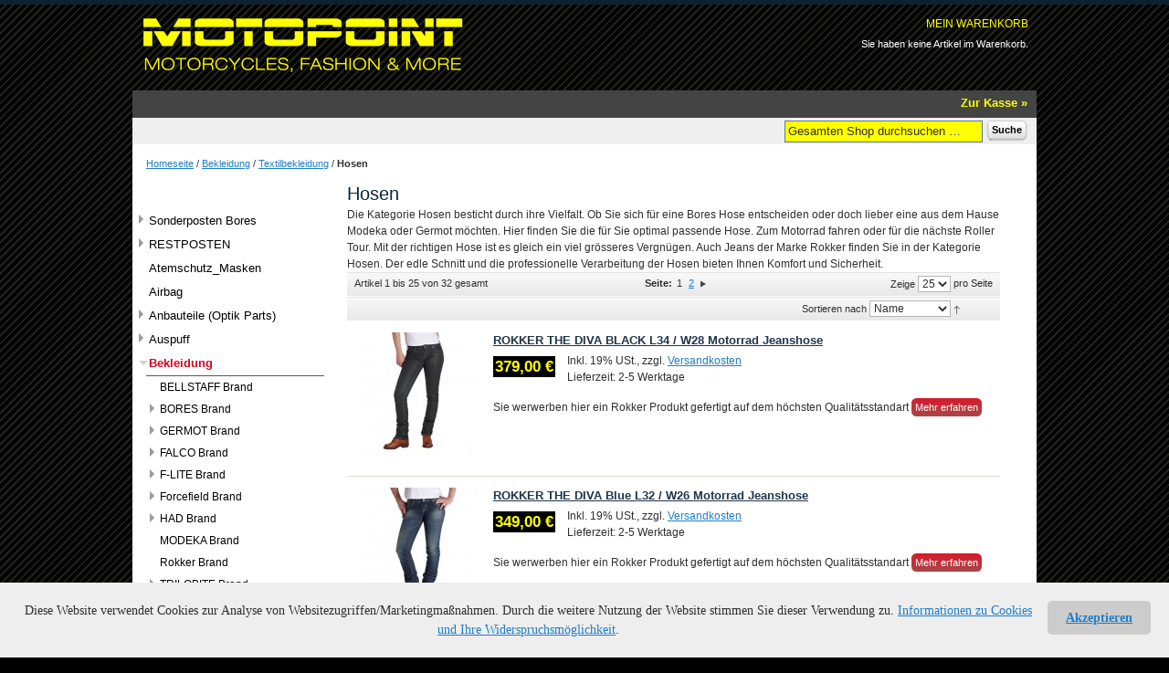

--- FILE ---
content_type: text/html; charset=UTF-8
request_url: https://vintage.motopoint-online.de/bekleidung/textilbekleidung/hosen.html
body_size: 14381
content:
<!DOCTYPE html PUBLIC "-//W3C//DTD XHTML 1.0 Strict//EN" "http://www.w3.org/TR/xhtml1/DTD/xhtml1-strict.dtd">
<html xmlns="http://www.w3.org/1999/xhtml" xml:lang="de" lang="de">
<head>
<meta http-equiv="Content-Type" content="text/html; charset=utf-8" />
<title>Hosen | motopoint-online.de</title>
<meta name="description" content="Hosen in Mega Auswahl zu günstigem Preis in unserem Motopoint-online.de Motorradshop" />
<meta name="keywords" content="" />
<meta name="robots" content="INDEX,FOLLOW" />
<meta name="google-site-verification" content="cXL35CD_2HDKsYt_5uT82Kb_91o-00Ho_kCpBvL2UPk" />
<link rel="icon" href="https://vintage.motopoint-online.de/skin/frontend/motopoint/default/favicon.ico" type="image/x-icon" />
<link rel="shortcut icon" href="https://vintage.motopoint-online.de/skin/frontend/motopoint/default/favicon.ico" type="image/x-icon" />
<!--[if lt IE 7]>
<script type="text/javascript">
//<![CDATA[
    var BLANK_URL = 'https://vintage.motopoint-online.de/js/blank.html';
    var BLANK_IMG = 'https://vintage.motopoint-online.de/js/spacer.gif';
//]]>
</script>
<![endif]-->
<script>
//var gaProperty = 'UA-121857543-1';
var gaProperty = 'UA-48408590-1';
var disableStr = 'ga-disable-' + gaProperty;
if (document.cookie.indexOf(disableStr + '=true') > -1) { window[disableStr] = true;
}
function gaOptout() {
document.cookie = disableStr + '=true; expires=Thu, 31 Dec 2099 23:59:59 UTC; path=/';
window[disableStr] = true; }
</script>
<link rel="stylesheet" type="text/css" href="https://vintage.motopoint-online.de/media/css_secure/bd07aa91fcd5877f9046fd9769d8718e.css" media="all" />
<link rel="stylesheet" type="text/css" href="https://vintage.motopoint-online.de/media/css_secure/89c67964b23d1f61bb260fc5d9ee4b66.css" media="print" />
<script type="text/javascript" src="https://vintage.motopoint-online.de/js/prototype/prototype.js"></script>
<script type="text/javascript" src="https://vintage.motopoint-online.de/js/lib/ccard.js"></script>
<script type="text/javascript" src="https://vintage.motopoint-online.de/js/prototype/validation.js"></script>
<script type="text/javascript" src="https://vintage.motopoint-online.de/js/scriptaculous/builder.js"></script>
<script type="text/javascript" src="https://vintage.motopoint-online.de/js/scriptaculous/effects.js"></script>
<script type="text/javascript" src="https://vintage.motopoint-online.de/js/scriptaculous/dragdrop.js"></script>
<script type="text/javascript" src="https://vintage.motopoint-online.de/js/scriptaculous/controls.js"></script>
<script type="text/javascript" src="https://vintage.motopoint-online.de/js/scriptaculous/slider.js"></script>
<script type="text/javascript" src="https://vintage.motopoint-online.de/js/varien/js.js"></script>
<script type="text/javascript" src="https://vintage.motopoint-online.de/js/varien/form.js"></script>
<script type="text/javascript" src="https://vintage.motopoint-online.de/js/varien/menu.js"></script>
<script type="text/javascript" src="https://vintage.motopoint-online.de/js/mage/translate.js"></script>
<script type="text/javascript" src="https://vintage.motopoint-online.de/js/mage/cookies.js"></script>
<link rel="canonical" href="https://vintage.motopoint-online.de/bekleidung/textilbekleidung/hosen.html" />
<!--[if lt IE 8]>
<link rel="stylesheet" type="text/css" href="https://vintage.motopoint-online.de/media/css_secure/0cdd910b6d259f22bdb40e8c1e1e7798.css" media="all" />
<![endif]-->
<!--[if lt IE 7]>
<script type="text/javascript" src="https://vintage.motopoint-online.de/js/lib/ds-sleight.js"></script>
<script type="text/javascript" src="https://vintage.motopoint-online.de/skin/frontend/base/default/js/ie6.js"></script>
<![endif]-->

<script type="text/javascript">
//<![CDATA[
optionalZipCountries = [];
//]]>
</script>

<!-- Start Google Tag Manager -->	
	
	
	<script>(function(w,d,s,l,i){w[l]=w[l]||[];w[l].push({'gtm.start':
	new Date().getTime(),event:'gtm.js'});var f=d.getElementsByTagName(s)[0],
	j=d.createElement(s),dl=l!='dataLayer'?'&l='+l:'';j.async=true;j.src=
	'//www.googletagmanager.com/gtm.js?id='+i+dl;f.parentNode.insertBefore(j,f);
	})(window,document,'script','dataLayer','GTM-557MC72');</script>
		
<!-- End Google Tag Manager -->
		
<script>var EnableUserId = false; var EnableClientId = false; var EnableOptOut = false;</script>
    <script type="text/javascript">
		var mbessler = true;
        var tvc_UA_ID = "UA-48408590-1";
        var tvc_cur = "EUR";
        var tvc_ClientIDEnable = false;
        var tvc_user_id = null;
        var tvc_ver =  "1.9.2.1";
        var tvc_OptOut = false;
        var tvc_smd= {
            'tvc_UA_ID': tvc_UA_ID,
            'tvc_cur'  : tvc_cur,
            'tvc_version':tvc_ver,
            'tvc_eeV':'1.0.0',
            'tvc_license':'M2 EE-Pro',
            'tvc_OptOut' : tvc_OptOut,
            'tvc_ClientIDEnable': tvc_ClientIDEnable,
            'tvc_user_id':tvc_user_id,
        };
    </script>
    <script type="text/javascript">

        if (typeof(jQuery) == 'undefined') {
            document.write("<script type='text/javascript' src='//ajax.googleapis.com/ajax/libs/jquery/1.8.0/jquery.min.js'></scr"+"ipt>");
        }
        if(EnableOptOut){
            // Set to the same value as the web property used on the site
            var gaProperty = 'UA-48408590-1';

            // Disable tracking if the opt-out cookie exists.
            var disableStr = "ga-disable-" + gaProperty;
            if (document.cookie.indexOf(disableStr + "=true") > -1) {
                window[disableStr] = true;
            }
            /**
             * Opt-out function
             */
            function gaOptout() {
                var expDate = new Date;
                expDate.setMonth(expDate.getMonth() + 26);
                document.cookie = disableStr + "=true; expires="+expDate.toGMTString()+";path=/";
                window[disableStr] = true;
            }
        }
    </script>

    
     <script type="text/javascript">
        (function(i, s, o, g, r, a, m) {
            i["GoogleAnalyticsObject"] = r;
            i[r] = i[r] || function() {
                (i[r].q = i[r].q || []).push(arguments)
            }, i[r].l = 1 * new Date();
            a = s.createElement(o),
                m = s.getElementsByTagName(o)[0];
            a.async = 1;
            a.src = g;
            m.parentNode.insertBefore(a, m)
        })(window, document, "script", "//www.google-analytics.com/analytics.js", "ga");

        ga('create', 'UA-48408590-1','vintage.motopoint-online.de');

        if(EnableUserId){
                        if('' != ""){
                ga('set', '&uid', '' );
                ga('send', 'event', 'userid', {"nonInteraction": 1});
            }
        }
        ga("require", "displayfeatures");
        if(EnableClientId){
            ga(function(tracker) {
                tvc_clientID = tracker.get('clientId');
                ga("set", "dimension15", tvc_clientID);
            });
        }

        /* Set Anonymize ip */

                ga('set', 'anonymizeIp', true);
                /* Complete Anonymize ip*/
                ga('send', 'pageview');
        ga("require", "ec", "ec.js");

        var $t_jQuery = jQuery.noConflict();

                        var cg_enable = false;
        var groupIndexed="";
                if(cg_enable){
            ga('set', groupIndexed, 'Category Page');
        }
        var tvc_pgc = {};
        
        t_cat_url = "https://vintage.motopoint-online.de/catalog/product/view/id/131369/s/rokker-the-diva-black-l34-w28-motorrad-jeanshose/category/2447/";
        t_product_url_2 = "https://vintage.motopoint-online.de/rokker-the-diva-black-l34-w28-motorrad-jeanshose.html/";
        tvc_pgc[t_cat_url] = {'tvc_i': '2001L34W28',
            'tvc_n': 'ROKKER THE DIVA BLACK L34 / W28 Motorrad Jeanshose',
            'tvc_p': '379',
            'tvc_id': '131369',
            'tvc_c':'fuer alle sichtbar,Bekleidung,Textilbekleidung,Hosen,RESTPOSTEN,Rokker Brand,ROKKER Bekleidung,Hosen',
            'tvc_po':'1',
            'tvc_pi':'1',
            'tvc_b':'',
            'url2':t_product_url_2,
            'visibility':'4',
            'tvc_ss':'In_Stock',
            'tvc_st':"1",
            'tvc_pd':'0%'

        };

        
        t_cat_url = "https://vintage.motopoint-online.de/catalog/product/view/id/105440/s/rokker-the-diva-blue-l32-w26-motorrad-jeanshose/category/2447/";
        t_product_url_2 = "https://vintage.motopoint-online.de/rokker-the-diva-blue-l32-w26-motorrad-jeanshose.html/";
        tvc_pgc[t_cat_url] = {'tvc_i': '2000L32W26',
            'tvc_n': 'ROKKER THE DIVA Blue L32 / W26 Motorrad Jeanshose',
            'tvc_p': '349',
            'tvc_id': '105440',
            'tvc_c':'fuer alle sichtbar,Bekleidung,Textilbekleidung,Hosen,RESTPOSTEN,Rokker Brand,ROKKER Bekleidung,Hosen',
            'tvc_po':'2',
            'tvc_pi':'2',
            'tvc_b':'',
            'url2':t_product_url_2,
            'visibility':'4',
            'tvc_ss':'In_Stock',
            'tvc_st':"2",
            'tvc_pd':'0%'

        };

        
        t_cat_url = "https://vintage.motopoint-online.de/catalog/product/view/id/220785/s/rokker-the-donna-grey-l32-w27-motorrad-jeanshose/category/2447/";
        t_product_url_2 = "https://vintage.motopoint-online.de/rokker-the-donna-grey-l32-w27-motorrad-jeanshose.html/";
        tvc_pgc[t_cat_url] = {'tvc_i': '2400L32W27',
            'tvc_n': 'ROKKER THE DONNA GREY L32 / W27 Motorrad Jeanshose',
            'tvc_p': '379',
            'tvc_id': '220785',
            'tvc_c':'fuer alle sichtbar,Bekleidung,Textilbekleidung,Hosen,RESTPOSTEN,Rokker Brand,ROKKER Bekleidung,Hosen',
            'tvc_po':'3',
            'tvc_pi':'3',
            'tvc_b':'',
            'url2':t_product_url_2,
            'visibility':'4',
            'tvc_ss':'In_Stock',
            'tvc_st':"3",
            'tvc_pd':'0%'

        };

        
        t_cat_url = "https://vintage.motopoint-online.de/catalog/product/view/id/105506/s/rokker-the-lady-blue-l34-w28-motorrad-jeanshose/category/2447/";
        t_product_url_2 = "https://vintage.motopoint-online.de/rokker-the-lady-blue-l34-w28-motorrad-jeanshose.html/";
        tvc_pgc[t_cat_url] = {'tvc_i': '2100L34W28',
            'tvc_n': 'ROKKER THE LADY Blue L34 / W28 Motorrad Jeanshose',
            'tvc_p': '379',
            'tvc_id': '105506',
            'tvc_c':'fuer alle sichtbar,Bekleidung,Textilbekleidung,Hosen,RESTPOSTEN,Rokker Brand,ROKKER Bekleidung,Hosen',
            'tvc_po':'4',
            'tvc_pi':'4',
            'tvc_b':'',
            'url2':t_product_url_2,
            'visibility':'4',
            'tvc_ss':'In_Stock',
            'tvc_st':"1",
            'tvc_pd':'0%'

        };

        
        t_cat_url = "https://vintage.motopoint-online.de/bekleidung/textilbekleidung/hosen/trilobite-hoodie-binder-herren-schwarz-grosse-s-4xl.html";
        t_product_url_2 = "https://vintage.motopoint-online.de/trilobite-hoodie-binder-herren-schwarz-groesse-s-4xl.html/";
        tvc_pgc[t_cat_url] = {'tvc_i': '15247101',
            'tvc_n': 'Trilobite Hoodie Binder Herren schwarz - Größe S-4XL',
            'tvc_p': '189.95',
            'tvc_id': '324685',
            'tvc_c':'fuer alle sichtbar,Bekleidung,Textilbekleidung,Hosen,TRILOBITE Brand,Hosen,fuer alle sichtbar,Bekleidung,Textilbekleidung,Hosen,TRILOBITE Brand,Hosen',
            'tvc_po':'5',
            'tvc_pi':'5',
            'tvc_b':'',
            'url2':t_product_url_2,
            'visibility':'4',
            'tvc_ss':'In_Stock',
            'tvc_st':"0",
            'tvc_pd':'0%'

        };

        
        t_cat_url = "https://vintage.motopoint-online.de/bekleidung/textilbekleidung/hosen/trilobite-hose-dual-pants-2-0-herren-schwarz-groesse.html";
        t_product_url_2 = "https://vintage.motopoint-online.de/trilobite-hose-dual-pants-2-0-herren-schwarz-groesse.html/";
        tvc_pgc[t_cat_url] = {'tvc_i': '10236511',
            'tvc_n': 'Trilobite Hose Dual Pants 2.0 Herren schwarz - Größe W30-44/L32',
            'tvc_p': '',
            'tvc_id': '300380',
            'tvc_c':'fuer alle sichtbar,Bekleidung,Textilbekleidung,Hosen,TRILOBITE Brand,Hosen',
            'tvc_po':'6',
            'tvc_pi':'6',
            'tvc_b':'',
            'url2':t_product_url_2,
            'visibility':'4',
            'tvc_ss':'In_Stock',
            'tvc_st':"0",
            'tvc_pd':'0%'

        };

        
        t_cat_url = "https://vintage.motopoint-online.de/bekleidung/textilbekleidung/hosen/trilobite-jeans-acid-scrambler-2-0-monolayer-ce-aaa-herren-schwarz-grosse-w30-44-l32.html";
        t_product_url_2 = "https://vintage.motopoint-online.de/trilobite-jeans-acid-scrambler-2-0-monolayer-ce-aaa-herren-schwarz-groesse-w30-44-l32.html/";
        tvc_pgc[t_cat_url] = {'tvc_i': '11560311',
            'tvc_n': 'Trilobite Jeans Acid Scrambler 2.0 Monolayer CE AAA Herren schwarz - Größe W30-44/L32',
            'tvc_p': '',
            'tvc_id': '324501',
            'tvc_c':'fuer alle sichtbar,Bekleidung,Textilbekleidung,Hosen,TRILOBITE Brand,Hosen',
            'tvc_po':'7',
            'tvc_pi':'7',
            'tvc_b':'',
            'url2':t_product_url_2,
            'visibility':'4',
            'tvc_ss':'In_Stock',
            'tvc_st':"0",
            'tvc_pd':'0%'

        };

        
        t_cat_url = "https://vintage.motopoint-online.de/bekleidung/textilbekleidung/hosen/trilobite-jeans-acid-scrambler-doublelayer-ce-aaa-herren-grau-grosse-w30-44-l32.html";
        t_product_url_2 = "https://vintage.motopoint-online.de/trilobite-jeans-acid-scrambler-doublelayer-ce-aaa-herren-grau-groesse-w30-44-l32.html/";
        tvc_pgc[t_cat_url] = {'tvc_i': '11560421',
            'tvc_n': 'Trilobite Jeans Acid Scrambler Doublelayer CE AAA Herren grau - Größe W30-44/L32',
            'tvc_p': '',
            'tvc_id': '324519',
            'tvc_c':'fuer alle sichtbar,Bekleidung,Textilbekleidung,Hosen,TRILOBITE Brand,Hosen',
            'tvc_po':'8',
            'tvc_pi':'8',
            'tvc_b':'',
            'url2':t_product_url_2,
            'visibility':'4',
            'tvc_ss':'In_Stock',
            'tvc_st':"0",
            'tvc_pd':'0%'

        };

        
        t_cat_url = "https://vintage.motopoint-online.de/bekleidung/textilbekleidung/hosen/trilobite-jeans-acid-scrambler-doublelayer-ce-aaa-herren-khaki-grosse-w30-44-l32.html";
        t_product_url_2 = "https://vintage.motopoint-online.de/trilobite-jeans-acid-scrambler-doublelayer-ce-aaa-herren-khaki-groesse-w30-44-l32.html/";
        tvc_pgc[t_cat_url] = {'tvc_i': '11560431',
            'tvc_n': 'Trilobite Jeans Acid Scrambler Doublelayer CE AAA Herren khaki - Größe W30-44/L32',
            'tvc_p': '',
            'tvc_id': '324528',
            'tvc_c':'fuer alle sichtbar,Bekleidung,Textilbekleidung,Hosen,TRILOBITE Brand,Hosen',
            'tvc_po':'9',
            'tvc_pi':'9',
            'tvc_b':'',
            'url2':t_product_url_2,
            'visibility':'4',
            'tvc_ss':'In_Stock',
            'tvc_st':"0",
            'tvc_pd':'0%'

        };

        
        t_cat_url = "https://vintage.motopoint-online.de/bekleidung/textilbekleidung/hosen/trilobite-jeans-acid-scrambler-doublelayer-ce-aaa-herren-schwarz-grosse-w30-44-l32.html";
        t_product_url_2 = "https://vintage.motopoint-online.de/trilobite-jeans-acid-scrambler-doublelayer-ce-aaa-herren-schwarz-groesse-w30-44-l32.html/";
        tvc_pgc[t_cat_url] = {'tvc_i': '11560411',
            'tvc_n': 'Trilobite Jeans Acid Scrambler Doublelayer CE AAA Herren schwarz - Größe W30-44/L32',
            'tvc_p': '219.95',
            'tvc_id': '324510',
            'tvc_c':'fuer alle sichtbar,Bekleidung,Textilbekleidung,Hosen,TRILOBITE Brand,Hosen',
            'tvc_po':'10',
            'tvc_pi':'10',
            'tvc_b':'',
            'url2':t_product_url_2,
            'visibility':'4',
            'tvc_ss':'In_Stock',
            'tvc_st':"0",
            'tvc_pd':'0%'

        };

        
        t_cat_url = "https://vintage.motopoint-online.de/bekleidung/textilbekleidung/hosen/trilobite-jeans-acid-scrambler-herren-dunkelblau-l32-grosse-30-44.html";
        t_product_url_2 = "https://vintage.motopoint-online.de/trilobite-jeans-acid-scrambler-herren-dunkelblau-l32-grosse-30-44.html/";
        tvc_pgc[t_cat_url] = {'tvc_i': '38166406',
            'tvc_n': 'Trilobite Jeans Acid Scrambler Herren dunkelblau - Größe W30_32-44_32',
            'tvc_p': '219.95',
            'tvc_id': '276658',
            'tvc_c':'fuer alle sichtbar,Bekleidung,Textilbekleidung,Hosen,TRILOBITE Brand,Hosen,fuer alle sichtbar,Bekleidung,Textilbekleidung,Hosen,TRILOBITE Brand,Hosen,fuer alle sichtbar,Bekleidung,Textilbekleidung,Hosen,TRILOBITE Brand,Hosen',
            'tvc_po':'11',
            'tvc_pi':'11',
            'tvc_b':'',
            'url2':t_product_url_2,
            'visibility':'4',
            'tvc_ss':'In_Stock',
            'tvc_st':"0",
            'tvc_pd':'0%'

        };

        
        t_cat_url = "https://vintage.motopoint-online.de/bekleidung/textilbekleidung/hosen/trilobite-jeans-acid-scrambler-herren-grau-l32-grosse-30-44.html";
        t_product_url_2 = "https://vintage.motopoint-online.de/trilobite-jeans-acid-scrambler-herren-grau-l32-grosse-30-44.html/";
        tvc_pgc[t_cat_url] = {'tvc_i': '38166407',
            'tvc_n': 'Trilobite Jeans Acid Scrambler Herren grau - Größe W30_32-44_32',
            'tvc_p': '219.95',
            'tvc_id': '276673',
            'tvc_c':'fuer alle sichtbar,Bekleidung,Textilbekleidung,Hosen,TRILOBITE Brand,Hosen,fuer alle sichtbar,Bekleidung,Textilbekleidung,Hosen,TRILOBITE Brand,Hosen,fuer alle sichtbar,Bekleidung,Textilbekleidung,Hosen,TRILOBITE Brand,Hosen',
            'tvc_po':'12',
            'tvc_pi':'12',
            'tvc_b':'',
            'url2':t_product_url_2,
            'visibility':'4',
            'tvc_ss':'In_Stock',
            'tvc_st':"0",
            'tvc_pd':'0%'

        };

        
        t_cat_url = "https://vintage.motopoint-online.de/bekleidung/textilbekleidung/hosen/trilobite-jeans-acid-scrambler-herren-hunter-l32-grosse-30-44.html";
        t_product_url_2 = "https://vintage.motopoint-online.de/trilobite-jeans-acid-scrambler-herren-hunter-l32-grosse-30-44.html/";
        tvc_pgc[t_cat_url] = {'tvc_i': '38166418',
            'tvc_n': 'Trilobite Jeans Acid Scrambler Herren Hunter - Größe W30_32-44_32',
            'tvc_p': '',
            'tvc_id': '276700',
            'tvc_c':'fuer alle sichtbar,Bekleidung,Textilbekleidung,Hosen,TRILOBITE Brand,Hosen,fuer alle sichtbar,Bekleidung,Textilbekleidung,Hosen,TRILOBITE Brand,Hosen',
            'tvc_po':'13',
            'tvc_pi':'13',
            'tvc_b':'',
            'url2':t_product_url_2,
            'visibility':'4',
            'tvc_ss':'In_Stock',
            'tvc_st':"0",
            'tvc_pd':'0%'

        };

        
        t_cat_url = "https://vintage.motopoint-online.de/bekleidung/textilbekleidung/hosen/trilobite-jeans-acid-scrambler-herren-rusty-braun-l32-grosse-30-44.html";
        t_product_url_2 = "https://vintage.motopoint-online.de/trilobite-jeans-acid-scrambler-herren-rusty-braun-l32-grosse-30-44.html/";
        tvc_pgc[t_cat_url] = {'tvc_i': '38166409',
            'tvc_n': 'Trilobite Jeans Acid Scrambler Herren Rusty braun - Größe W30- 44/L32',
            'tvc_p': '',
            'tvc_id': '276685',
            'tvc_c':'fuer alle sichtbar,Bekleidung,Textilbekleidung,Hosen,TRILOBITE Brand,Hosen',
            'tvc_po':'14',
            'tvc_pi':'14',
            'tvc_b':'',
            'url2':t_product_url_2,
            'visibility':'4',
            'tvc_ss':'In_Stock',
            'tvc_st':"0",
            'tvc_pd':'0%'

        };

        
        t_cat_url = "https://vintage.motopoint-online.de/bekleidung/textilbekleidung/hosen/trilobite-jeans-corsee-herren-blau-slim-fit-groesse.html";
        t_product_url_2 = "https://vintage.motopoint-online.de/trilobite-jeans-corsee-herren-blau-slim-fit-groesse.html/";
        tvc_pgc[t_cat_url] = {'tvc_i': '10236314',
            'tvc_n': 'Trilobite Jeans Corsee Herren blau, Slim-Fit - Größe W30_32-44_32',
            'tvc_p': '',
            'tvc_id': '300362',
            'tvc_c':'fuer alle sichtbar,Bekleidung,Textilbekleidung,Hosen,TRILOBITE Brand,Hosen',
            'tvc_po':'15',
            'tvc_pi':'15',
            'tvc_b':'',
            'url2':t_product_url_2,
            'visibility':'4',
            'tvc_ss':'In_Stock',
            'tvc_st':"0",
            'tvc_pd':'0%'

        };

        
        t_cat_url = "https://vintage.motopoint-online.de/bekleidung/textilbekleidung/hosen/trilobite-jeans-downtown-damen-blau-slim-fit-groesse.html";
        t_product_url_2 = "https://vintage.motopoint-online.de/trilobite-jeans-downtown-damen-blau-slim-fit-groesse.html/";
        tvc_pgc[t_cat_url] = {'tvc_i': '20236114',
            'tvc_n': 'Trilobite Jeans Downtown Damen blau, Slim-Fit - Größe W26_32-36_32',
            'tvc_p': '229.95',
            'tvc_id': '300439',
            'tvc_c':'fuer alle sichtbar,Bekleidung,Textilbekleidung,Hosen,TRILOBITE Brand,Hosen',
            'tvc_po':'16',
            'tvc_pi':'16',
            'tvc_b':'',
            'url2':t_product_url_2,
            'visibility':'4',
            'tvc_ss':'In_Stock',
            'tvc_st':"0",
            'tvc_pd':'0%'

        };

        
        t_cat_url = "https://vintage.motopoint-online.de/catalog/product/view/id/300446/s/trilobite-jeans-downtown-damen-blau-slim-fit-groesse/category/2447/";
        t_product_url_2 = "https://vintage.motopoint-online.de/trilobite-jeans-downtown-damen-blau-slim-fit-groesse-300458.html/";
        tvc_pgc[t_cat_url] = {'tvc_i': '20236124',
            'tvc_n': 'Trilobite Jeans Downtown Damen blau, Slim-Fit - Größe W26_34-36_34',
            'tvc_p': '',
            'tvc_id': '300446',
            'tvc_c':'fuer alle sichtbar,Bekleidung,Textilbekleidung,Hosen,TRILOBITE Brand,Hosen',
            'tvc_po':'17',
            'tvc_pi':'17',
            'tvc_b':'',
            'url2':t_product_url_2,
            'visibility':'4',
            'tvc_ss':'In_Stock',
            'tvc_st':"0",
            'tvc_pd':'0%'

        };

        
        t_cat_url = "https://vintage.motopoint-online.de/bekleidung/textilbekleidung/hosen/trilobite-jeans-downtown-herren-blau-slim-fit-groesse.html";
        t_product_url_2 = "https://vintage.motopoint-online.de/trilobite-jeans-downtown-herren-blau-slim-fit-groesse.html/";
        tvc_pgc[t_cat_url] = {'tvc_i': '10236114',
            'tvc_n': 'Trilobite Jeans Downtown Herren blau, Slim-Fit - Größe W30_32-44_32',
            'tvc_p': '229.95',
            'tvc_id': '300344',
            'tvc_c':'fuer alle sichtbar,Bekleidung,Textilbekleidung,Hosen,TRILOBITE Brand,Hosen,fuer alle sichtbar,Bekleidung,Textilbekleidung,Hosen,TRILOBITE Brand,Hosen',
            'tvc_po':'18',
            'tvc_pi':'18',
            'tvc_b':'',
            'url2':t_product_url_2,
            'visibility':'4',
            'tvc_ss':'In_Stock',
            'tvc_st':"0",
            'tvc_pd':'0%'

        };

                catName = "Hosen";

        exec_tvc_t_c = true;
            </script>
     <!--Tatvic Enhanced eCommerce Section end -->
<script type="text/javascript">//<![CDATA[
        var Translator = new Translate({"HTML tags are not allowed":"HTML-Tags sind nicht erlaubt","Please select an option.":"Bitte w\u00e4hlen Sie eine Option.","This is a required field.":"Dies ist ein Pflichtfeld.","Please enter a valid number in this field.":"Bitte geben Sie eine g\u00fcltige Nummer in dieses Feld ein.","The value is not within the specified range.":"Der Wert ist nicht innerhalb des erlaubten Bereichs.","Please use numbers only in this field. Please avoid spaces or other characters such as dots or commas.":"Bitte nur Ziffern in diesem Feld verwenden. Vermeiden Sie Leerzeichen oder andere Zeichen (z. B. Punkt oder Komma).","Please use letters only (a-z or A-Z) in this field.":"Bitte nur Buchstaben (a-z oder A-Z) in diesem Feld verwenden.","Please use only letters (a-z), numbers (0-9) or underscore(_) in this field, first character should be a letter.":"Bitte nur Buchstaben (a-z), Ziffern (0-9) oder Unterstriche (_) in diesem Feld verwenden, das erste Zeichen muss ein Buchstabe sein.","Please use only letters (a-z or A-Z) or numbers (0-9) only in this field. No spaces or other characters are allowed.":"Bitte nur Buchstaben (a-z oder A-Z) oder Ziffern (0-9) in diesem Feld verwenden. Leerzeichen oder andere Zeichen sind nicht erlaubt.","Please use only letters (a-z or A-Z) or numbers (0-9) or spaces and # only in this field.":"Bitte nur Buchstaben (a-z oder A-Z), Ziffern (0-9), Leerzeichen oder # f\u00fcr dieses Feld verwenden.","Please enter a valid phone number. For example (123) 456-7890 or 123-456-7890.":"Bitte geben Sie eine g\u00fcltige Telefonnummer ein. Zum Beispiel (123) 456-7890 oder 123-456-7890.","Please enter a valid fax number. For example (123) 456-7890 or 123-456-7890.":"Bitte tragen Sie eine g\u00fcltige Faxnummer ein. Zum Beispiel (123) 456-7890 oder 123-456-7890.","Please enter a valid date.":"Bitte geben Sie ein g\u00fcltiges Datum ein.","The From Date value should be less than or equal to the To Date value.":"Das Startdatum sollte vor dem oder am Enddatum liegen.","Please enter a valid email address. For example johndoe@domain.com.":"Bitte geben Sie eine g\u00fcltige E-Mail-Adresse ein. Zum Beispiel johndoe@domain.de.","Please use only visible characters and spaces.":"Bitte nur sichtbare Zeichen verwenden.","Please enter 6 or more characters. Leading or trailing spaces will be ignored.":"Bitte geben Sie 6 oder mehr Zeichen ein. Leerzeichen am Anfang oder Ende der Zeichenkette werden entfernt.","Please enter 7 or more characters. Password should contain both numeric and alphabetic characters.":"Bitte geben Sie 7 oder mehr Zeichen ein. Ein Passwort sollte sowohl aus Ziffern wie aus Buchstaben bestehen.","Please make sure your passwords match.":"Bitte stellen Sie sicher, dass die beiden Passworte identisch sind.","Please enter a valid URL. Protocol is required (http:\/\/, https:\/\/ or ftp:\/\/)":"Bitte geben Sie eine g\u00fcltige URL ein. M\u00f6gliche Protokolle (http:\/\/, https:\/\/ or ftp:\/\/)","Please enter a valid URL. For example http:\/\/www.example.com or www.example.com":"Bitte geben Sie eine g\u00fcltige URL ein. Zum Beispiel http:\/\/www.beispiel.de oder www.beispiel.de","Please enter a valid URL Key. For example \"example-page\", \"example-page.html\" or \"anotherlevel\/example-page\".":"Bitte geben Sie einen g\u00fcltigen URL-Bezeichner ein. Zum Beispiel \"beispiel-seite\", \"beispiel-seite.html\" or \"unterverzeichnis\/beispiel-seite\".","Please enter a valid XML-identifier. For example something_1, block5, id-4.":"Bitte geben Sie einen g\u00fcltigen XML-Identifizierer an. Zum Beispiel irgendetwas_1, block5, id-4.","Please enter a valid social security number. For example 123-45-6789.":"Bitte geben Sie eine g\u00fcltige Sozialversicherungsnummer ein. Zum Beispiel 123-45-6789.","Please enter a valid zip code. For example 90602 or 90602-1234.":"Bitte geben Sie eine g\u00fcltige Postleitzahl ein. Zum Beispiel 21335.","Please enter a valid zip code.":"Bitte geben Sie eine g\u00fcltige Postleitzahl ein.","Please use this date format: dd\/mm\/yyyy. For example 17\/03\/2006 for the 17th of March, 2006.":"Bitte verwenden Sie dieses Datumsformat: tt\/mm\/jjjj. Zum Beispiel 17\/03\/2006 f\u00fcr den 17. M\u00e4rz 2006.","Please enter a valid $ amount. For example $100.00.":"Bitte geben Sie einen g\u00fcltigen Betrag ein. Zum Beispiel 100,00 \u20ac.","Please select one of the above options.":"Bitte w\u00e4hlen Sie eine der oberen Optionen.","Please select one of the options.":"Bitte w\u00e4hlen Sie eine der Optionen.","Please select State\/Province.":"Bitte Land\/Bundesland w\u00e4hlen.","Please enter a number greater than 0 in this field.":"Bitte geben Sie eine Zahl gr\u00f6\u00dfer 0 in dieses Feld ein.","Please enter a number 0 or greater in this field.":"Bitte tragen Sie eine Zahl gr\u00f6\u00dfer\/gleich 0 in dieses Feld ein.","Please enter a valid credit card number.":"Bitte geben Sie eine g\u00fcltige Kreditkartennummer ein.","Credit card number does not match credit card type.":"Kreditkartennummer entspricht nicht Kreditkartentyp.","Card type does not match credit card number.":"Kreditkartenart entspricht nicht der angegeben Kreditkartennummer.","Incorrect credit card expiration date.":"Falsches Kreditkarten Ablaufdatum.","Please enter a valid credit card verification number.":"Bitte tragen Sie eine g\u00fcltige Kreditkarten-Pr\u00fcfnummer ein.","Please use only letters (a-z or A-Z), numbers (0-9) or underscore(_) in this field, first character should be a letter.":"Bitte nur Buchstaben (a-z oder A-Z), Ziffern (0-9) oder Unterstriche (_) in diesem Feld verwenden, das erste Zeichen muss ein Buchstabe sein.","Please input a valid CSS-length. For example 100px or 77pt or 20em or .5ex or 50%.":"Bitte geben Sie eine g\u00fcltige CSS-L\u00e4nge an. Beispielsweise 100px, 77pt, 20em, .5ex oder 50%.","Text length does not satisfy specified text range.":"Textl\u00e4nge ist nicht korrekt.","Please enter a number lower than 100.":"Bitte tragen Sie keine Zahl gr\u00f6\u00dfer\/gleich 100 in dieses Feld ein.","Please select a file":"Bitte w\u00e4hlen Sie eine Datei","Please enter issue number or start date for switch\/solo card type.":"Bitte geben Sie eine Vorgangsnummer oder ein Startdatum switch\/solo Karten an.","Please wait, loading...":"Bitte warten, wird geladen \u2026","This date is a required value.":"Das Datum ist eine ben\u00f6tigte Angabe.","Please enter a valid day (1-%d).":"Bitte geben Sie einen g\u00fcltigen Tag (1-%d) an.","Please enter a valid month (1-12).":"Bitte geben Sie einen g\u00fcltigen Monat (1-12) an.","Please enter a valid year (1900-%d).":"Bitte geben Sie ein g\u00fcltiges Jahr (1900-%d) an.","Please enter a valid full date":"Bitte geben Sie eine vollst\u00e4ndiges, g\u00fcltiges Datum an","Please enter a valid date between %s and %s":"Bitte geben Sie ein g\u00fcltiges Datum zwischen dem %s und %s an","Please enter a valid date equal to or greater than %s":"Bitte geben Sie ein g\u00fcltiges Datum am oder nach dem %s an","Please enter a valid date less than or equal to %s":"Bitte geben Sie ein g\u00fcltiges Datum am oder vor dem %s an","Complete":"Vollst\u00e4ndig","Add Products":"Artikel hinzuf\u00fcgen","Please choose to register or to checkout as a guest":"Bitte registrieren Sie sich, oder gehen Sie als Gast zur Kasse","Your order cannot be completed at this time as there is no shipping methods available for it. Please make necessary changes in your shipping address.":"Ihre Bestellung kann momentan nicht abgeschlossen werden, da keine Versandarten daf\u00fcr verf\u00fcgbar sind.","Please specify shipping method.":"Bitte bestimmen Sie die Versandart.","Your order cannot be completed at this time as there is no payment methods available for it.":"Ihre Bestellung kann momentan nicht abgeschlossen werden, da keine Bezahlmethoden daf\u00fcr verf\u00fcgbar sind.","Please specify payment method.":"Bitte bestimmen Sie die Bezahlmethode.","Add to Cart":"In den Warenkorb","In Stock":"Auf Lager","Out of Stock":"Nicht auf Lager"});
        //]]></script><meta name="author" content="Motopoint" />
<meta http-equiv="pragma" content="NO-CACHE" />
<meta http-equiv="cache-control" content="NO-CACHE" />
<link href="https://plus.google.com/110746016021826450491" rel="publisher" />
<meta name="google-site-verification" content="sH7U6L9Nu6eGjlNmpwbOgSiVrNTDSHfxU9ZySj3u9wA" /></head>
<body class=" catalog-category-view categorypath-bekleidung-textilbekleidung-hosen-html category-hosen">

<!-- Start Google Tag Manager -->		
	<noscript><iframe src="//www.googletagmanager.com/ns.html?id=GTM-557MC72"
	height="0" width="0" style="display:none;visibility:hidden"></iframe></noscript>	
<!-- End Google Tag Manager -->		

<div class="wrapper">
        <noscript>
        <div class="global-site-notice noscript">
            <div class="notice-inner">
                <p>
                    <strong>JavaScript scheint in Ihrem Browser deaktiviert zu sein.</strong><br />
                    Sie müssen JavaScript in Ihrem Browser aktivieren, um alle Funktionen in diesem Shop nutzen zu können.                </p>
            </div>
        </div>
    </noscript>
    <div class="page">
        <div class="header-container">
    <div class="header">
                <a href="https://vintage.motopoint-online.de/" title="Motopoint Motorcycles, Fashion and More" class="logo"><strong>Motopoint Motorcycles, Fashion and More</strong><img src="https://vintage.motopoint-online.de/skin/frontend/motopoint/custom/images/logo.gif" alt="Motopoint Motorcycles, Fashion and More" /></a>
                <div id="topcartBox"><div class="block block-cart">
        <div class="block-title">
        <strong><span>Mein Warenkorb</span></strong>
    </div>
    <div class="block-content">
                        <p class="empty">Sie haben keine Artikel im Warenkorb.</p>
        </div>
</div>
</div>
        <div class="quick-access">
            
           <!-- <p class="welcome-msg">Home </p>-->
            <ul class="links">
                        <li class="first last" ><a href="/checkout/onepage/" title="Kasse"  class="customlink1" id="zurkasselink" target="_self">Zur Kasse</a></li>
            </ul>
                
        </div>
        <div class="top-bar"><form id="search_mini_form" action="https://vintage.motopoint-online.de/catalogsearch/result/" method="get">
    <div class="form-search">
        <label for="search">Suche:</label>
        <input id="search" type="text" name="q" value="" class="input-text" maxlength="128" />
        <button type="submit" title="Suche" class="button"><span><span>Suche</span></span></button>
        <div id="search_autocomplete" class="search-autocomplete"></div>
        <script type="text/javascript">
        //<![CDATA[
            var searchForm = new Varien.searchForm('search_mini_form', 'search', 'Gesamten Shop durchsuchen …');
            searchForm.initAutocomplete('https://vintage.motopoint-online.de/catalogsearch/ajax/suggest/', 'search_autocomplete');
        //]]>
        </script>
    </div>
</form>
</div>
            </div>
</div>
        <div class="main-container col2-left-layout">
            <div class="main">
                <div class="breadcrumbs">
    <ul>
                    <li class="home">
                            <a href="https://vintage.motopoint-online.de/" title="Zur Startseite">Homeseite</a>
                                        <span>/ </span>
                        </li>
                    <li class="category2433">
                            <a href="https://vintage.motopoint-online.de/bekleidung.html" title="">Bekleidung</a>
                                        <span>/ </span>
                        </li>
                    <li class="category2437">
                            <a href="https://vintage.motopoint-online.de/bekleidung/textilbekleidung.html" title="">Textilbekleidung</a>
                                        <span>/ </span>
                        </li>
                    <li class="category2447">
                            <strong>Hosen</strong>
                                    </li>
            </ul>
</div>
                <div class="col-main">
                                        <div class="page-title category-title">
        <h1>Hosen</h1>
</div>



    <div class="category-description std">
        Die Kategorie Hosen besticht durch ihre Vielfalt. Ob Sie sich für eine Bores Hose entscheiden oder doch lieber eine aus dem Hause Modeka oder Germot möchten. Hier finden Sie die für Sie optimal passende Hose. Zum Motorrad fahren oder für die nächste Roller Tour. Mit der richtigen Hose ist es gleich ein viel grösseres Vergnügen. Auch Jeans der Marke Rokker finden Sie in der Kategorie Hosen. Der edle Schnitt und die professionelle Verarbeitung der Hosen bieten Ihnen Komfort und Sicherheit.     </div>
    
    <div class="category-products">
    <div class="toolbar">
    <div class="pager">
        <p class="amount">
                            Artikel 1 bis 25 von 32 gesamt                    </p>

        <div class="limiter">
            <label>Zeige</label>
            <select onchange="setLocation(this.value)">
                            <option value="https://vintage.motopoint-online.de/bekleidung/textilbekleidung/hosen.html?limit=5">
                    5                </option>
                            <option value="https://vintage.motopoint-online.de/bekleidung/textilbekleidung/hosen.html?limit=10">
                    10                </option>
                            <option value="https://vintage.motopoint-online.de/bekleidung/textilbekleidung/hosen.html?limit=15">
                    15                </option>
                            <option value="https://vintage.motopoint-online.de/bekleidung/textilbekleidung/hosen.html?limit=20">
                    20                </option>
                            <option value="https://vintage.motopoint-online.de/bekleidung/textilbekleidung/hosen.html?limit=25" selected="selected">
                    25                </option>
                            <option value="https://vintage.motopoint-online.de/bekleidung/textilbekleidung/hosen.html?limit=50">
                    50                </option>
                        </select> pro Seite        </div>

        
    
    
    
        <div class="pages">
        <strong>Seite:</strong>
        <ol>
        
        
        
                                    <li class="current">1</li>
                                                <li><a href="https://vintage.motopoint-online.de/bekleidung/textilbekleidung/hosen.html?p=2">2</a></li>
                    

        
        
                    <li>
                <a class="next i-next" href="https://vintage.motopoint-online.de/bekleidung/textilbekleidung/hosen.html?p=2" title="Vor">
                                            <img src="https://vintage.motopoint-online.de/skin/frontend/motopoint/custom/images/pager_arrow_right.gif" alt="Vor" class="v-middle" />
                                    </a>
            </li>
                </ol>

    </div>
    
    

    </div>

        <div class="sorter">
                <p class="view-mode">
                                </p>
        
        <div class="sort-by">
            <label>Sortieren nach</label>
            <select onchange="setLocation(this.value)">
                            <option value="https://vintage.motopoint-online.de/bekleidung/textilbekleidung/hosen.html?dir=asc&amp;order=position">
                    Reihenfolge                </option>
                            <option value="https://vintage.motopoint-online.de/bekleidung/textilbekleidung/hosen.html?dir=asc&amp;order=name" selected="selected">
                    Name                </option>
                            <option value="https://vintage.motopoint-online.de/bekleidung/textilbekleidung/hosen.html?dir=asc&amp;order=price">
                    Preis                </option>
                            <option value="https://vintage.motopoint-online.de/bekleidung/textilbekleidung/hosen.html?dir=asc&amp;order=helmdekor">
                    Dekor                </option>
                            <option value="https://vintage.motopoint-online.de/bekleidung/textilbekleidung/hosen.html?dir=asc&amp;order=helmgroesse">
                    Größe                </option>
                        </select>
                            <a href="https://vintage.motopoint-online.de/bekleidung/textilbekleidung/hosen.html?dir=desc&amp;order=name" title="In absteigender Reihenfolge"><img src="https://vintage.motopoint-online.de/skin/frontend/motopoint/custom/images/i_asc_arrow.gif" alt="In absteigender Reihenfolge" class="v-middle" /></a>
                    </div>
    </div>
    </div>
                <ol class="products-list" id="products-list">
            <li class="item">
                        <a href="https://vintage.motopoint-online.de/rokker-the-diva-black-l34-w28-motorrad-jeanshose.html" title="ROKKER THE DIVA BLACK L34 / W28 Motorrad Jeanshose" class="product-image"><img src="https://vintage.motopoint-online.de/media/catalog/product/cache/1/small_image/135x/9df78eab33525d08d6e5fb8d27136e95/2/0/2001.jpg" width="135" height="135" alt="ROKKER THE DIVA BLACK L34 / W28 Motorrad Jeanshose" /></a>
                        <div class="product-shop">
                <div class="f-fix">
                                        <h2 class="product-name"><a href="https://vintage.motopoint-online.de/rokker-the-diva-black-l34-w28-motorrad-jeanshose.html" title="ROKKER THE DIVA BLACK L34 / W28 Motorrad Jeanshose">ROKKER THE DIVA BLACK L34 / W28 Motorrad Jeanshose</a></h2>
                                        <div class="price-box">
                                                                <!-- minimalPrice: 0 finalPrice: 379 RegularPrice: 379-->                <span class="regular-price cloneer5" id="product-price-131369">
                                            <span class="price">379,00 €</span>                                    </span>
                        
        </div>                        <span class="tax-details">Inkl. 19% USt.<span class="tax-separator">, </span><span class="shipping-cost-details">zzgl. <a href="https://vintage.motopoint-online.de/lieferung">Versandkosten</a></span></span>
                <p class="delivery-time">Lieferzeit: 2-5 Werktage</p>                                        
                                                            <div class="desc std">
                        Sie werwerben hier ein Rokker Produkt gefertigt auf dem höchsten Qualitätsstandart                        <a href="https://vintage.motopoint-online.de/rokker-the-diva-black-l34-w28-motorrad-jeanshose.html" title="ROKKER THE DIVA BLACK L34 / W28 Motorrad Jeanshose" class="link-learn">Mehr erfahren</a>
                    </div>
                    <ul class="add-to-links">
                                                                    </ul>
                </div>
            </div>
        </li>
            <li class="item">
                        <a href="https://vintage.motopoint-online.de/rokker-the-diva-blue-l32-w26-motorrad-jeanshose.html" title="ROKKER THE DIVA Blue L32 / W26 Motorrad Jeanshose" class="product-image"><img src="https://vintage.motopoint-online.de/media/catalog/product/cache/1/small_image/135x/9df78eab33525d08d6e5fb8d27136e95/2/0/2000.jpg" width="135" height="135" alt="ROKKER THE DIVA Blue L32 / W26 Motorrad Jeanshose" /></a>
                        <div class="product-shop">
                <div class="f-fix">
                                        <h2 class="product-name"><a href="https://vintage.motopoint-online.de/rokker-the-diva-blue-l32-w26-motorrad-jeanshose.html" title="ROKKER THE DIVA Blue L32 / W26 Motorrad Jeanshose">ROKKER THE DIVA Blue L32 / W26 Motorrad Jeanshose</a></h2>
                                        <div class="price-box">
                                                                <!-- minimalPrice: 0 finalPrice: 349 RegularPrice: 349-->                <span class="regular-price cloneer5" id="product-price-105440">
                                            <span class="price">349,00 €</span>                                    </span>
                        
        </div>                        <span class="tax-details">Inkl. 19% USt.<span class="tax-separator">, </span><span class="shipping-cost-details">zzgl. <a href="https://vintage.motopoint-online.de/lieferung">Versandkosten</a></span></span>
                <p class="delivery-time">Lieferzeit: 2-5 Werktage</p>                                        
                                                            <div class="desc std">
                        Sie werwerben hier ein Rokker Produkt gefertigt auf dem höchsten Qualitätsstandart                        <a href="https://vintage.motopoint-online.de/rokker-the-diva-blue-l32-w26-motorrad-jeanshose.html" title="ROKKER THE DIVA Blue L32 / W26 Motorrad Jeanshose" class="link-learn">Mehr erfahren</a>
                    </div>
                    <ul class="add-to-links">
                                                                    </ul>
                </div>
            </div>
        </li>
            <li class="item">
                        <a href="https://vintage.motopoint-online.de/rokker-the-donna-grey-l32-w27-motorrad-jeanshose.html" title="ROKKER THE DONNA GREY L32 / W27 Motorrad Jeanshose" class="product-image"><img src="https://vintage.motopoint-online.de/media/catalog/product/cache/1/small_image/135x/9df78eab33525d08d6e5fb8d27136e95/2/4/2400_3.jpg" width="135" height="135" alt="ROKKER THE DONNA GREY L32 / W27 Motorrad Jeanshose" /></a>
                        <div class="product-shop">
                <div class="f-fix">
                                        <h2 class="product-name"><a href="https://vintage.motopoint-online.de/rokker-the-donna-grey-l32-w27-motorrad-jeanshose.html" title="ROKKER THE DONNA GREY L32 / W27 Motorrad Jeanshose">ROKKER THE DONNA GREY L32 / W27 Motorrad Jeanshose</a></h2>
                                        <div class="price-box">
                                                                <!-- minimalPrice: 0 finalPrice: 379 RegularPrice: 379-->                <span class="regular-price cloneer5" id="product-price-220785">
                                            <span class="price">379,00 €</span>                                    </span>
                        
        </div>                        <span class="tax-details">Inkl. 19% USt.<span class="tax-separator">, </span><span class="shipping-cost-details">zzgl. <a href="https://vintage.motopoint-online.de/lieferung">Versandkosten</a></span></span>
                <p class="delivery-time">Lieferzeit: 2-5 Werktage</p>                                        
                                                            <div class="desc std">
                        Sie werwerben hier ein Rokker Produkt gefertigt auf dem höchsten Qualitätsstandart                        <a href="https://vintage.motopoint-online.de/rokker-the-donna-grey-l32-w27-motorrad-jeanshose.html" title="ROKKER THE DONNA GREY L32 / W27 Motorrad Jeanshose" class="link-learn">Mehr erfahren</a>
                    </div>
                    <ul class="add-to-links">
                                                                    </ul>
                </div>
            </div>
        </li>
            <li class="item">
                        <a href="https://vintage.motopoint-online.de/rokker-the-lady-blue-l34-w28-motorrad-jeanshose.html" title="ROKKER THE LADY Blue L34 / W28 Motorrad Jeanshose" class="product-image"><img src="https://vintage.motopoint-online.de/media/catalog/product/cache/1/small_image/135x/9df78eab33525d08d6e5fb8d27136e95/r/o/roklad.jpg" width="135" height="135" alt="ROKKER THE LADY Blue L34 / W28 Motorrad Jeanshose" /></a>
                        <div class="product-shop">
                <div class="f-fix">
                                        <h2 class="product-name"><a href="https://vintage.motopoint-online.de/rokker-the-lady-blue-l34-w28-motorrad-jeanshose.html" title="ROKKER THE LADY Blue L34 / W28 Motorrad Jeanshose">ROKKER THE LADY Blue L34 / W28 Motorrad Jeanshose</a></h2>
                                        <div class="price-box">
                                                                <!-- minimalPrice: 0 finalPrice: 379 RegularPrice: 379-->                <span class="regular-price cloneer5" id="product-price-105506">
                                            <span class="price">379,00 €</span>                                    </span>
                        
        </div>                        <span class="tax-details">Inkl. 19% USt.<span class="tax-separator">, </span><span class="shipping-cost-details">zzgl. <a href="https://vintage.motopoint-online.de/lieferung">Versandkosten</a></span></span>
                <p class="delivery-time">Lieferzeit: 2-5 Werktage</p>                                        
                                                            <div class="desc std">
                        Sie werwerben hier ein Rokker Produkt gefertigt auf dem höchsten Qualitätsstandart                        <a href="https://vintage.motopoint-online.de/rokker-the-lady-blue-l34-w28-motorrad-jeanshose.html" title="ROKKER THE LADY Blue L34 / W28 Motorrad Jeanshose" class="link-learn">Mehr erfahren</a>
                    </div>
                    <ul class="add-to-links">
                                                                    </ul>
                </div>
            </div>
        </li>
            <li class="item">
                        <a href="https://vintage.motopoint-online.de/trilobite-hoodie-binder-herren-schwarz-groesse-s-4xl.html" title="Trilobite Hoodie Binder Herren schwarz - Größe S-4XL" class="product-image"><img src="https://vintage.motopoint-online.de/media/catalog/product/cache/1/small_image/135x/9df78eab33525d08d6e5fb8d27136e95/t/r/tr15247101.jpg" width="135" height="135" alt="Trilobite Hoodie Binder Herren schwarz - Größe S-4XL" /></a>
                        <div class="product-shop">
                <div class="f-fix">
                                        <h2 class="product-name"><a href="https://vintage.motopoint-online.de/trilobite-hoodie-binder-herren-schwarz-groesse-s-4xl.html" title="Trilobite Hoodie Binder Herren schwarz - Größe S-4XL">Trilobite Hoodie Binder Herren schwarz - Größe S-4XL</a></h2>
                                        <!-- isconf --><!-- PriceLowest: <span class="price">189,95 €</span>-->
                        
    <div class="price-box"><span class="label" id="configurable-price-from-324685"><span class="configurable-price-from-label"></span></span>
                                                                <!-- minimalPrice: 189.9500 finalPrice: 189.95 RegularPrice: 189.95-->                <span class="regular-price cloneer5" id="product-price-324685">
                                        	<span class="price">189,95 €</span>                                    </span>
                        
        </div>                        <span class="tax-details">Inkl. 19% USt.<span class="tax-separator">, </span><span class="shipping-cost-details">zzgl. <a href="https://vintage.motopoint-online.de/lieferung">Versandkosten</a></span></span>
                <p class="delivery-time">Lieferzeit: ca. 7 Tage</p>                                        
                                                            <div class="desc std">
                        Sie erwerben hier ein Markenprodukt der Marke TRILOBITE                        <a href="https://vintage.motopoint-online.de/trilobite-hoodie-binder-herren-schwarz-groesse-s-4xl.html" title="Trilobite Hoodie Binder Herren schwarz - Größe S-4XL" class="link-learn">Mehr erfahren</a>
                    </div>
                    <ul class="add-to-links">
                                                                    </ul>
                </div>
            </div>
        </li>
            <li class="item">
                        <a href="https://vintage.motopoint-online.de/trilobite-jeans-acid-scrambler-doublelayer-ce-aaa-herren-schwarz-groesse-w30-44-l32.html" title="Trilobite Jeans Acid Scrambler Doublelayer CE AAA Herren schwarz - Größe W30-44/L32" class="product-image"><img src="https://vintage.motopoint-online.de/media/catalog/product/cache/1/small_image/135x/9df78eab33525d08d6e5fb8d27136e95/x/x/xxx.jpg" width="135" height="135" alt="Trilobite Jeans Acid Scrambler Doublelayer CE AAA Herren schwarz - Größe W30-44/L32" /></a>
                        <div class="product-shop">
                <div class="f-fix">
                                        <h2 class="product-name"><a href="https://vintage.motopoint-online.de/trilobite-jeans-acid-scrambler-doublelayer-ce-aaa-herren-schwarz-groesse-w30-44-l32.html" title="Trilobite Jeans Acid Scrambler Doublelayer CE AAA Herren schwarz - Größe W30-44/L32">Trilobite Jeans Acid Scrambler Doublelayer CE AAA Herren schwarz - Größe W30-44/L32</a></h2>
                                        <!-- isconf --><!-- PriceLowest: <span class="price">219,95 €</span>-->
                        
    <div class="price-box"><span class="label" id="configurable-price-from-324510"><span class="configurable-price-from-label"></span></span>
                                                                <!-- minimalPrice: 219.9500 finalPrice: 219.95 RegularPrice: 219.95-->                <span class="regular-price cloneer5" id="product-price-324510">
                                        	<span class="price">219,95 €</span>                                    </span>
                        
        </div>                        <span class="tax-details">Inkl. 19% USt.<span class="tax-separator">, </span><span class="shipping-cost-details">zzgl. <a href="https://vintage.motopoint-online.de/lieferung">Versandkosten</a></span></span>
                <p class="delivery-time">Lieferzeit: ca. 7 Tage</p>                                        
                                                            <div class="desc std">
                        Sie erwerben hier ein Markenprodukt der Marke TRILOBITE                        <a href="https://vintage.motopoint-online.de/trilobite-jeans-acid-scrambler-doublelayer-ce-aaa-herren-schwarz-groesse-w30-44-l32.html" title="Trilobite Jeans Acid Scrambler Doublelayer CE AAA Herren schwarz - Größe W30-44/L32" class="link-learn">Mehr erfahren</a>
                    </div>
                    <ul class="add-to-links">
                                                                    </ul>
                </div>
            </div>
        </li>
            <li class="item">
                        <a href="https://vintage.motopoint-online.de/trilobite-jeans-acid-scrambler-herren-dunkelblau-l32-grosse-30-44.html" title="Trilobite Jeans Acid Scrambler Herren dunkelblau - Größe W30_32-44_32" class="product-image"><img src="https://vintage.motopoint-online.de/media/catalog/product/cache/1/small_image/135x/9df78eab33525d08d6e5fb8d27136e95/t/r/tr38166406.jpg" width="135" height="135" alt="Trilobite Jeans Acid Scrambler Herren dunkelblau - Größe W30_32-44_32" /></a>
                        <div class="product-shop">
                <div class="f-fix">
                                        <h2 class="product-name"><a href="https://vintage.motopoint-online.de/trilobite-jeans-acid-scrambler-herren-dunkelblau-l32-grosse-30-44.html" title="Trilobite Jeans Acid Scrambler Herren dunkelblau - Größe W30_32-44_32">Trilobite Jeans Acid Scrambler Herren dunkelblau - Größe W30_32-44_32</a></h2>
                                        <!-- isconf --><!-- PriceLowest: <span class="price">219,95 €</span>-->
                        
    <div class="price-box"><span class="label" id="configurable-price-from-276658"><span class="configurable-price-from-label"></span></span>
                                                                <!-- minimalPrice: 219.9500 finalPrice: 219.95 RegularPrice: 219.95-->                <span class="regular-price cloneer5" id="product-price-276658">
                                        	<span class="price">219,95 €</span>                                    </span>
                        
        </div>                        <span class="tax-details">Inkl. 19% USt.<span class="tax-separator">, </span><span class="shipping-cost-details">zzgl. <a href="https://vintage.motopoint-online.de/lieferung">Versandkosten</a></span></span>
                <p class="delivery-time">Lieferzeit: ca. 7 Tage</p>                                        
                                                            <div class="desc std">
                        Sie erwerben hier ein Markenprodukt der Marke TRILOBITE                        <a href="https://vintage.motopoint-online.de/trilobite-jeans-acid-scrambler-herren-dunkelblau-l32-grosse-30-44.html" title="Trilobite Jeans Acid Scrambler Herren dunkelblau - Größe W30_32-44_32" class="link-learn">Mehr erfahren</a>
                    </div>
                    <ul class="add-to-links">
                                                                    </ul>
                </div>
            </div>
        </li>
            <li class="item">
                        <a href="https://vintage.motopoint-online.de/trilobite-jeans-acid-scrambler-herren-grau-l32-grosse-30-44.html" title="Trilobite Jeans Acid Scrambler Herren grau - Größe W30_32-44_32" class="product-image"><img src="https://vintage.motopoint-online.de/media/catalog/product/cache/1/small_image/135x/9df78eab33525d08d6e5fb8d27136e95/t/r/tr38166407.jpg" width="135" height="135" alt="Trilobite Jeans Acid Scrambler Herren grau - Größe W30_32-44_32" /></a>
                        <div class="product-shop">
                <div class="f-fix">
                                        <h2 class="product-name"><a href="https://vintage.motopoint-online.de/trilobite-jeans-acid-scrambler-herren-grau-l32-grosse-30-44.html" title="Trilobite Jeans Acid Scrambler Herren grau - Größe W30_32-44_32">Trilobite Jeans Acid Scrambler Herren grau - Größe W30_32-44_32</a></h2>
                                        <!-- isconf --><!-- PriceLowest: <span class="price">219,95 €</span>-->
                        
    <div class="price-box"><span class="label" id="configurable-price-from-276673"><span class="configurable-price-from-label"></span></span>
                                                                <!-- minimalPrice: 219.9500 finalPrice: 219.95 RegularPrice: 219.95-->                <span class="regular-price cloneer5" id="product-price-276673">
                                        	<span class="price">219,95 €</span>                                    </span>
                        
        </div>                        <span class="tax-details">Inkl. 19% USt.<span class="tax-separator">, </span><span class="shipping-cost-details">zzgl. <a href="https://vintage.motopoint-online.de/lieferung">Versandkosten</a></span></span>
                <p class="delivery-time">Lieferzeit: ca. 7 Tage</p>                                        
                                                            <div class="desc std">
                        Sie erwerben hier ein Markenprodukt der Marke TRILOBITE                        <a href="https://vintage.motopoint-online.de/trilobite-jeans-acid-scrambler-herren-grau-l32-grosse-30-44.html" title="Trilobite Jeans Acid Scrambler Herren grau - Größe W30_32-44_32" class="link-learn">Mehr erfahren</a>
                    </div>
                    <ul class="add-to-links">
                                                                    </ul>
                </div>
            </div>
        </li>
            <li class="item">
                        <a href="https://vintage.motopoint-online.de/trilobite-jeans-downtown-damen-blau-slim-fit-groesse.html" title="Trilobite Jeans Downtown Damen blau, Slim-Fit - Größe W26_32-36_32" class="product-image"><img src="https://vintage.motopoint-online.de/media/catalog/product/cache/1/small_image/135x/9df78eab33525d08d6e5fb8d27136e95/t/r/tr20236114.jpg" width="135" height="135" alt="Trilobite Jeans Downtown Damen blau, Slim-Fit - Größe W26_32-36_32" /></a>
                        <div class="product-shop">
                <div class="f-fix">
                                        <h2 class="product-name"><a href="https://vintage.motopoint-online.de/trilobite-jeans-downtown-damen-blau-slim-fit-groesse.html" title="Trilobite Jeans Downtown Damen blau, Slim-Fit - Größe W26_32-36_32">Trilobite Jeans Downtown Damen blau, Slim-Fit - Größe W26_32-36_32</a></h2>
                                        <!-- isconf --><!-- PriceLowest: <span class="price">229,95 €</span>-->
                        
    <div class="price-box"><span class="label" id="configurable-price-from-300439"><span class="configurable-price-from-label"></span></span>
                                                                <!-- minimalPrice: 229.9500 finalPrice: 229.95 RegularPrice: 229.95-->                <span class="regular-price cloneer5" id="product-price-300439">
                                        	<span class="price">229,95 €</span>                                    </span>
                        
        </div>                        <span class="tax-details">Inkl. 19% USt.<span class="tax-separator">, </span><span class="shipping-cost-details">zzgl. <a href="https://vintage.motopoint-online.de/lieferung">Versandkosten</a></span></span>
                <p class="delivery-time">Lieferzeit: ca. 7 Tage</p>                                        
                                                            <div class="desc std">
                        Sie erwerben hier ein Markenprodukt der Marke TRILOBITE                        <a href="https://vintage.motopoint-online.de/trilobite-jeans-downtown-damen-blau-slim-fit-groesse.html" title="Trilobite Jeans Downtown Damen blau, Slim-Fit - Größe W26_32-36_32" class="link-learn">Mehr erfahren</a>
                    </div>
                    <ul class="add-to-links">
                                                                    </ul>
                </div>
            </div>
        </li>
            <li class="item">
                        <a href="https://vintage.motopoint-online.de/trilobite-jeans-downtown-herren-blau-slim-fit-groesse.html" title="Trilobite Jeans Downtown Herren blau, Slim-Fit - Größe W30_32-44_32" class="product-image"><img src="https://vintage.motopoint-online.de/media/catalog/product/cache/1/small_image/135x/9df78eab33525d08d6e5fb8d27136e95/t/r/tr10236114.jpg" width="135" height="135" alt="Trilobite Jeans Downtown Herren blau, Slim-Fit - Größe W30_32-44_32" /></a>
                        <div class="product-shop">
                <div class="f-fix">
                                        <h2 class="product-name"><a href="https://vintage.motopoint-online.de/trilobite-jeans-downtown-herren-blau-slim-fit-groesse.html" title="Trilobite Jeans Downtown Herren blau, Slim-Fit - Größe W30_32-44_32">Trilobite Jeans Downtown Herren blau, Slim-Fit - Größe W30_32-44_32</a></h2>
                                        <!-- isconf --><!-- PriceLowest: <span class="price">229,95 €</span>-->
                        
    <div class="price-box"><span class="label" id="configurable-price-from-300344"><span class="configurable-price-from-label"></span></span>
                                                                <!-- minimalPrice: 229.9500 finalPrice: 229.95 RegularPrice: 229.95-->                <span class="regular-price cloneer5" id="product-price-300344">
                                        	<span class="price">229,95 €</span>                                    </span>
                        
        </div>                        <span class="tax-details">Inkl. 19% USt.<span class="tax-separator">, </span><span class="shipping-cost-details">zzgl. <a href="https://vintage.motopoint-online.de/lieferung">Versandkosten</a></span></span>
                <p class="delivery-time">Lieferzeit: ca. 7 Tage</p>                                        
                                                            <div class="desc std">
                        Sie erwerben hier ein Markenprodukt der Marke TRILOBITE                        <a href="https://vintage.motopoint-online.de/trilobite-jeans-downtown-herren-blau-slim-fit-groesse.html" title="Trilobite Jeans Downtown Herren blau, Slim-Fit - Größe W30_32-44_32" class="link-learn">Mehr erfahren</a>
                    </div>
                    <ul class="add-to-links">
                                                                    </ul>
                </div>
            </div>
        </li>
            <li class="item">
                        <a href="https://vintage.motopoint-online.de/trilobite-jeans-fresco-herren-dunkelblau-slim-fit-groesse.html" title="Trilobite Jeans Fresco Herren dunkelblau, Slim-Fit - Größe W30_32-44_32" class="product-image"><img src="https://vintage.motopoint-online.de/media/catalog/product/cache/1/small_image/135x/9df78eab33525d08d6e5fb8d27136e95/t/r/tr10226214.jpg" width="135" height="135" alt="Trilobite Jeans Fresco Herren dunkelblau, Slim-Fit - Größe W30_32-44_32" /></a>
                        <div class="product-shop">
                <div class="f-fix">
                                        <h2 class="product-name"><a href="https://vintage.motopoint-online.de/trilobite-jeans-fresco-herren-dunkelblau-slim-fit-groesse.html" title="Trilobite Jeans Fresco Herren dunkelblau, Slim-Fit - Größe W30_32-44_32">Trilobite Jeans Fresco Herren dunkelblau, Slim-Fit - Größe W30_32-44_32</a></h2>
                                        <!-- isconf --><!-- PriceLowest: <span class="price">219,95 €</span>-->
                        
    <div class="price-box"><span class="label" id="configurable-price-from-300317"><span class="configurable-price-from-label"></span></span>
                                                                <!-- minimalPrice: 219.9500 finalPrice: 219.95 RegularPrice: 219.95-->                <span class="regular-price cloneer5" id="product-price-300317">
                                        	<span class="price">219,95 €</span>                                    </span>
                        
        </div>                        <span class="tax-details">Inkl. 19% USt.<span class="tax-separator">, </span><span class="shipping-cost-details">zzgl. <a href="https://vintage.motopoint-online.de/lieferung">Versandkosten</a></span></span>
                <p class="delivery-time">Lieferzeit: ca. 7 Tage</p>                                        
                                                            <div class="desc std">
                        Sie erwerben hier ein Markenprodukt der Marke TRILOBITE                        <a href="https://vintage.motopoint-online.de/trilobite-jeans-fresco-herren-dunkelblau-slim-fit-groesse.html" title="Trilobite Jeans Fresco Herren dunkelblau, Slim-Fit - Größe W30_32-44_32" class="link-learn">Mehr erfahren</a>
                    </div>
                    <ul class="add-to-links">
                                                                    </ul>
                </div>
            </div>
        </li>
            <li class="item">
                        <a href="https://vintage.motopoint-online.de/trilobite-reissfeste-aramid-jeans-parado-tuv-ce-damen-blau.html" title="Trilobite Jeans Parado Damen blau, Regular Fit - Größe W26_34-36_34" class="product-image"><img src="https://vintage.motopoint-online.de/media/catalog/product/cache/1/small_image/135x/9df78eab33525d08d6e5fb8d27136e95/t/r/tr03066144.jpg" width="135" height="135" alt="Trilobite Jeans Parado Damen blau, Regular Fit - Größe W26_34-36_34" /></a>
                        <div class="product-shop">
                <div class="f-fix">
                                        <h2 class="product-name"><a href="https://vintage.motopoint-online.de/trilobite-reissfeste-aramid-jeans-parado-tuv-ce-damen-blau.html" title="Trilobite Jeans Parado Damen blau, Regular Fit - Größe W26_34-36_34">Trilobite Jeans Parado Damen blau, Regular Fit - Größe W26_34-36_34</a></h2>
                                        <!-- isconf --><!-- PriceLowest: <span class="price">219,95 €</span>-->
                        
    <div class="price-box"><span class="label" id="configurable-price-from-149446"><span class="configurable-price-from-label"></span></span>
                                                                <!-- minimalPrice: 219.9500 finalPrice: 219.95 RegularPrice: 219.95-->                <span class="regular-price cloneer5" id="product-price-149446">
                                        	<span class="price">219,95 €</span>                                    </span>
                        
        </div>                        <span class="tax-details">Inkl. 19% USt.<span class="tax-separator">, </span><span class="shipping-cost-details">zzgl. <a href="https://vintage.motopoint-online.de/lieferung">Versandkosten</a></span></span>
                <p class="delivery-time">Lieferzeit: ca. 7 Tage</p>                                        
                                                            <div class="desc std">
                        Sie erwerben hier ein Markenprodukt der Marke TRILOBITE                        <a href="https://vintage.motopoint-online.de/trilobite-reissfeste-aramid-jeans-parado-tuv-ce-damen-blau.html" title="Trilobite Jeans Parado Damen blau, Regular Fit - Größe W26_34-36_34" class="link-learn">Mehr erfahren</a>
                    </div>
                    <ul class="add-to-links">
                                                                    </ul>
                </div>
            </div>
        </li>
            <li class="item">
                        <a href="https://vintage.motopoint-online.de/trilobite-jeans-parado-damen-blau-skinny-fit-groesse-w26-36-l32.html" title="Trilobite Jeans Parado Damen blau, Skinny Fit - Größe W26-36/L32" class="product-image"><img src="https://vintage.motopoint-online.de/media/catalog/product/cache/1/small_image/135x/9df78eab33525d08d6e5fb8d27136e95/t/r/tr20166104.jpg" width="135" height="135" alt="Trilobite Jeans Parado Damen blau, Skinny Fit - Größe W26-36/L32" /></a>
                        <div class="product-shop">
                <div class="f-fix">
                                        <h2 class="product-name"><a href="https://vintage.motopoint-online.de/trilobite-jeans-parado-damen-blau-skinny-fit-groesse-w26-36-l32.html" title="Trilobite Jeans Parado Damen blau, Skinny Fit - Größe W26-36/L32">Trilobite Jeans Parado Damen blau, Skinny Fit - Größe W26-36/L32</a></h2>
                                        <!-- isconf --><!-- PriceLowest: <span class="price">219,95 €</span>-->
                        
    <div class="price-box"><span class="label" id="configurable-price-from-324699"><span class="configurable-price-from-label"></span></span>
                                                                <!-- minimalPrice: 219.9500 finalPrice: 219.95 RegularPrice: 219.95-->                <span class="regular-price cloneer5" id="product-price-324699">
                                        	<span class="price">219,95 €</span>                                    </span>
                        
        </div>                        <span class="tax-details">Inkl. 19% USt.<span class="tax-separator">, </span><span class="shipping-cost-details">zzgl. <a href="https://vintage.motopoint-online.de/lieferung">Versandkosten</a></span></span>
                <p class="delivery-time">Lieferzeit: ca. 7 Tage</p>                                        
                                                            <div class="desc std">
                        Sie erwerben hier ein Markenprodukt der Marke TRILOBITE                        <a href="https://vintage.motopoint-online.de/trilobite-jeans-parado-damen-blau-skinny-fit-groesse-w26-36-l32.html" title="Trilobite Jeans Parado Damen blau, Skinny Fit - Größe W26-36/L32" class="link-learn">Mehr erfahren</a>
                    </div>
                    <ul class="add-to-links">
                                                                    </ul>
                </div>
            </div>
        </li>
            <li class="item">
                        <a href="https://vintage.motopoint-online.de/trilobite-jeans-parado-damen-blau-skinny-fit-groesse-w26-36-l34.html" title="Trilobite Jeans Parado Damen blau, Skinny Fit - Größe W26-36/L34" class="product-image"><img src="https://vintage.motopoint-online.de/media/catalog/product/cache/1/small_image/135x/9df78eab33525d08d6e5fb8d27136e95/t/r/tr20166114.jpg" width="135" height="135" alt="Trilobite Jeans Parado Damen blau, Skinny Fit - Größe W26-36/L34" /></a>
                        <div class="product-shop">
                <div class="f-fix">
                                        <h2 class="product-name"><a href="https://vintage.motopoint-online.de/trilobite-jeans-parado-damen-blau-skinny-fit-groesse-w26-36-l34.html" title="Trilobite Jeans Parado Damen blau, Skinny Fit - Größe W26-36/L34">Trilobite Jeans Parado Damen blau, Skinny Fit - Größe W26-36/L34</a></h2>
                                        <!-- isconf --><!-- PriceLowest: <span class="price">219,95 €</span>-->
                        
    <div class="price-box"><span class="label" id="configurable-price-from-324713"><span class="configurable-price-from-label"></span></span>
                                                                <!-- minimalPrice: 219.9500 finalPrice: 219.95 RegularPrice: 219.95-->                <span class="regular-price cloneer5" id="product-price-324713">
                                        	<span class="price">219,95 €</span>                                    </span>
                        
        </div>                        <span class="tax-details">Inkl. 19% USt.<span class="tax-separator">, </span><span class="shipping-cost-details">zzgl. <a href="https://vintage.motopoint-online.de/lieferung">Versandkosten</a></span></span>
                <p class="delivery-time">Lieferzeit: ca. 7 Tage</p>                                        
                                                            <div class="desc std">
                        Sie erwerben hier ein Markenprodukt der Marke TRILOBITE                        <a href="https://vintage.motopoint-online.de/trilobite-jeans-parado-damen-blau-skinny-fit-groesse-w26-36-l34.html" title="Trilobite Jeans Parado Damen blau, Skinny Fit - Größe W26-36/L34" class="link-learn">Mehr erfahren</a>
                    </div>
                    <ul class="add-to-links">
                                                                    </ul>
                </div>
            </div>
        </li>
            <li class="item">
                        <a href="https://vintage.motopoint-online.de/trilobite-jeans-parado-damen-blau-slim-fit-groesse.html" title="Trilobite Jeans Parado Damen blau, Slim-Fit - Größe W26_32-36_32" class="product-image"><img src="https://vintage.motopoint-online.de/media/catalog/product/cache/1/small_image/135x/9df78eab33525d08d6e5fb8d27136e95/t/r/tr20066104.jpg" width="135" height="135" alt="Trilobite Jeans Parado Damen blau, Slim-Fit - Größe W26_32-36_32" /></a>
                        <div class="product-shop">
                <div class="f-fix">
                                        <h2 class="product-name"><a href="https://vintage.motopoint-online.de/trilobite-jeans-parado-damen-blau-slim-fit-groesse.html" title="Trilobite Jeans Parado Damen blau, Slim-Fit - Größe W26_32-36_32">Trilobite Jeans Parado Damen blau, Slim-Fit - Größe W26_32-36_32</a></h2>
                                        <!-- isconf --><!-- PriceLowest: <span class="price">219,95 €</span>-->
                        
    <div class="price-box"><span class="label" id="configurable-price-from-300394"><span class="configurable-price-from-label"></span></span>
                                                                <!-- minimalPrice: 219.9500 finalPrice: 219.95 RegularPrice: 219.95-->                <span class="regular-price cloneer5" id="product-price-300394">
                                        	<span class="price">219,95 €</span>                                    </span>
                        
        </div>                        <span class="tax-details">Inkl. 19% USt.<span class="tax-separator">, </span><span class="shipping-cost-details">zzgl. <a href="https://vintage.motopoint-online.de/lieferung">Versandkosten</a></span></span>
                <p class="delivery-time">Lieferzeit: ca. 7 Tage</p>                                        
                                                            <div class="desc std">
                        Sie erwerben hier ein Markenprodukt der Marke TRILOBITE                        <a href="https://vintage.motopoint-online.de/trilobite-jeans-parado-damen-blau-slim-fit-groesse.html" title="Trilobite Jeans Parado Damen blau, Slim-Fit - Größe W26_32-36_32" class="link-learn">Mehr erfahren</a>
                    </div>
                    <ul class="add-to-links">
                                                                    </ul>
                </div>
            </div>
        </li>
            <li class="item">
                        <a href="https://vintage.motopoint-online.de/trilobite-jeans-parado-doublelayer-ce-aaa-damen-blau-regular-fit-groesse-w26-36-l34.html" title="Trilobite Jeans Parado Doublelayer CE AAA Damen blau, Regular Fit - Größe W26-36/L34" class="product-image"><img src="https://vintage.motopoint-online.de/media/catalog/product/cache/1/small_image/135x/9df78eab33525d08d6e5fb8d27136e95/x/x/xxx.jpg" width="135" height="135" alt="Trilobite Jeans Parado Doublelayer CE AAA Damen blau, Regular Fit - Größe W26-36/L34" /></a>
                        <div class="product-shop">
                <div class="f-fix">
                                        <h2 class="product-name"><a href="https://vintage.motopoint-online.de/trilobite-jeans-parado-doublelayer-ce-aaa-damen-blau-regular-fit-groesse-w26-36-l34.html" title="Trilobite Jeans Parado Doublelayer CE AAA Damen blau, Regular Fit - Größe W26-36/L34">Trilobite Jeans Parado Doublelayer CE AAA Damen blau, Regular Fit - Größe W26-36/L34</a></h2>
                                        <!-- isconf --><!-- PriceLowest: <span class="price">219,95 €</span>-->
                        
    <div class="price-box"><span class="label" id="configurable-price-from-324762"><span class="configurable-price-from-label"></span></span>
                                                                <!-- minimalPrice: 219.9500 finalPrice: 219.95 RegularPrice: 219.95-->                <span class="regular-price cloneer5" id="product-price-324762">
                                        	<span class="price">219,95 €</span>                                    </span>
                        
        </div>                        <span class="tax-details">Inkl. 19% USt.<span class="tax-separator">, </span><span class="shipping-cost-details">zzgl. <a href="https://vintage.motopoint-online.de/lieferung">Versandkosten</a></span></span>
                <p class="delivery-time">Lieferzeit: ca. 7 Tage</p>                                        
                                                            <div class="desc std">
                        Sie erwerben hier ein Markenprodukt der Marke TRILOBITE                        <a href="https://vintage.motopoint-online.de/trilobite-jeans-parado-doublelayer-ce-aaa-damen-blau-regular-fit-groesse-w26-36-l34.html" title="Trilobite Jeans Parado Doublelayer CE AAA Damen blau, Regular Fit - Größe W26-36/L34" class="link-learn">Mehr erfahren</a>
                    </div>
                    <ul class="add-to-links">
                                                                    </ul>
                </div>
            </div>
        </li>
            <li class="item">
                        <a href="https://vintage.motopoint-online.de/trilobite-jeans-parado-doublelayer-ce-aaa-damen-schwarz-regular-fit-groesse-w26-36-l34.html" title="Trilobite Jeans Parado Doublelayer CE AAA Damen schwarz, Regular Fit - Größe W26-36/L34" class="product-image"><img src="https://vintage.motopoint-online.de/media/catalog/product/cache/1/small_image/135x/9df78eab33525d08d6e5fb8d27136e95/x/x/xxx.jpg" width="135" height="135" alt="Trilobite Jeans Parado Doublelayer CE AAA Damen schwarz, Regular Fit - Größe W26-36/L34" /></a>
                        <div class="product-shop">
                <div class="f-fix">
                                        <h2 class="product-name"><a href="https://vintage.motopoint-online.de/trilobite-jeans-parado-doublelayer-ce-aaa-damen-schwarz-regular-fit-groesse-w26-36-l34.html" title="Trilobite Jeans Parado Doublelayer CE AAA Damen schwarz, Regular Fit - Größe W26-36/L34">Trilobite Jeans Parado Doublelayer CE AAA Damen schwarz, Regular Fit - Größe W26-36/L34</a></h2>
                                        <!-- isconf --><!-- PriceLowest: <span class="price">219,95 €</span>-->
                        
    <div class="price-box"><span class="label" id="configurable-price-from-324776"><span class="configurable-price-from-label"></span></span>
                                                                <!-- minimalPrice: 219.9500 finalPrice: 219.95 RegularPrice: 219.95-->                <span class="regular-price cloneer5" id="product-price-324776">
                                        	<span class="price">219,95 €</span>                                    </span>
                        
        </div>                        <span class="tax-details">Inkl. 19% USt.<span class="tax-separator">, </span><span class="shipping-cost-details">zzgl. <a href="https://vintage.motopoint-online.de/lieferung">Versandkosten</a></span></span>
                <p class="delivery-time">Lieferzeit: ca. 7 Tage</p>                                        
                                                            <div class="desc std">
                        Sie erwerben hier ein Markenprodukt der Marke TRILOBITE                        <a href="https://vintage.motopoint-online.de/trilobite-jeans-parado-doublelayer-ce-aaa-damen-schwarz-regular-fit-groesse-w26-36-l34.html" title="Trilobite Jeans Parado Doublelayer CE AAA Damen schwarz, Regular Fit - Größe W26-36/L34" class="link-learn">Mehr erfahren</a>
                    </div>
                    <ul class="add-to-links">
                                                                    </ul>
                </div>
            </div>
        </li>
            <li class="item">
                        <a href="https://vintage.motopoint-online.de/trilobite-jeans-parado-doublelayer-ce-aaa-herren-hellgrau-slim-fit-groesse-w30-46-l32.html" title="Trilobite Jeans Parado Doublelayer CE AAA Herren hellgrau, Slim Fit - Größe W30-46/L32" class="product-image"><img src="https://vintage.motopoint-online.de/media/catalog/product/cache/1/small_image/135x/9df78eab33525d08d6e5fb8d27136e95/x/x/xxx.jpg" width="135" height="135" alt="Trilobite Jeans Parado Doublelayer CE AAA Herren hellgrau, Slim Fit - Größe W30-46/L32" /></a>
                        <div class="product-shop">
                <div class="f-fix">
                                        <h2 class="product-name"><a href="https://vintage.motopoint-online.de/trilobite-jeans-parado-doublelayer-ce-aaa-herren-hellgrau-slim-fit-groesse-w30-46-l32.html" title="Trilobite Jeans Parado Doublelayer CE AAA Herren hellgrau, Slim Fit - Größe W30-46/L32">Trilobite Jeans Parado Doublelayer CE AAA Herren hellgrau, Slim Fit - Größe W30-46/L32</a></h2>
                                        <!-- isconf --><!-- PriceLowest: <span class="price">219,95 €</span>-->
                        
    <div class="price-box"><span class="label" id="configurable-price-from-324647"><span class="configurable-price-from-label"></span></span>
                                                                <!-- minimalPrice: 219.9500 finalPrice: 219.95 RegularPrice: 219.95-->                <span class="regular-price cloneer5" id="product-price-324647">
                                        	<span class="price">219,95 €</span>                                    </span>
                        
        </div>                        <span class="tax-details">Inkl. 19% USt.<span class="tax-separator">, </span><span class="shipping-cost-details">zzgl. <a href="https://vintage.motopoint-online.de/lieferung">Versandkosten</a></span></span>
                <p class="delivery-time">Lieferzeit: ca. 7 Tage</p>                                        
                                                            <div class="desc std">
                        Sie erwerben hier ein Markenprodukt der Marke TRILOBITE                        <a href="https://vintage.motopoint-online.de/trilobite-jeans-parado-doublelayer-ce-aaa-herren-hellgrau-slim-fit-groesse-w30-46-l32.html" title="Trilobite Jeans Parado Doublelayer CE AAA Herren hellgrau, Slim Fit - Größe W30-46/L32" class="link-learn">Mehr erfahren</a>
                    </div>
                    <ul class="add-to-links">
                                                                    </ul>
                </div>
            </div>
        </li>
            <li class="item">
                        <a href="https://vintage.motopoint-online.de/trilobite-jeans-parado-doublelayer-ce-aaa-herren-rusty-braun-slim-fit-groesse-w30-46-l34.html" title="Trilobite Jeans Parado Doublelayer CE AAA Herren Rusty braun, Slim Fit - Größe W30-46/L34" class="product-image"><img src="https://vintage.motopoint-online.de/media/catalog/product/cache/1/small_image/135x/9df78eab33525d08d6e5fb8d27136e95/x/x/xxx.jpg" width="135" height="135" alt="Trilobite Jeans Parado Doublelayer CE AAA Herren Rusty braun, Slim Fit - Größe W30-46/L34" /></a>
                        <div class="product-shop">
                <div class="f-fix">
                                        <h2 class="product-name"><a href="https://vintage.motopoint-online.de/trilobite-jeans-parado-doublelayer-ce-aaa-herren-rusty-braun-slim-fit-groesse-w30-46-l34.html" title="Trilobite Jeans Parado Doublelayer CE AAA Herren Rusty braun, Slim Fit - Größe W30-46/L34">Trilobite Jeans Parado Doublelayer CE AAA Herren Rusty braun, Slim Fit - Größe W30-46/L34</a></h2>
                                        <!-- isconf --><!-- PriceLowest: <span class="price">219,95 €</span>-->
                        
    <div class="price-box"><span class="label" id="configurable-price-from-324677"><span class="configurable-price-from-label"></span></span>
                                                                <!-- minimalPrice: 219.9500 finalPrice: 219.95 RegularPrice: 219.95-->                <span class="regular-price cloneer5" id="product-price-324677">
                                        	<span class="price">219,95 €</span>                                    </span>
                        
        </div>                        <span class="tax-details">Inkl. 19% USt.<span class="tax-separator">, </span><span class="shipping-cost-details">zzgl. <a href="https://vintage.motopoint-online.de/lieferung">Versandkosten</a></span></span>
                <p class="delivery-time">Lieferzeit: ca. 7 Tage</p>                                        
                                                            <div class="desc std">
                        Sie erwerben hier ein Markenprodukt der Marke TRILOBITE                        <a href="https://vintage.motopoint-online.de/trilobite-jeans-parado-doublelayer-ce-aaa-herren-rusty-braun-slim-fit-groesse-w30-46-l34.html" title="Trilobite Jeans Parado Doublelayer CE AAA Herren Rusty braun, Slim Fit - Größe W30-46/L34" class="link-learn">Mehr erfahren</a>
                    </div>
                    <ul class="add-to-links">
                                                                    </ul>
                </div>
            </div>
        </li>
            <li class="item">
                        <a href="https://vintage.motopoint-online.de/trilobite-jeans-parado-herren-blau-slim-fit-l32-groesse-30-46.html" title="Trilobite Jeans Parado Herren blau, Slim Fit  - Größe W30_32-46_32" class="product-image"><img src="https://vintage.motopoint-online.de/media/catalog/product/cache/1/small_image/135x/9df78eab33525d08d6e5fb8d27136e95/t/r/tr38066102.jpg" width="135" height="135" alt="Trilobite Jeans Parado Herren blau, Slim Fit  - Größe W30_32-46_32" /></a>
                        <div class="product-shop">
                <div class="f-fix">
                                        <h2 class="product-name"><a href="https://vintage.motopoint-online.de/trilobite-jeans-parado-herren-blau-slim-fit-l32-groesse-30-46.html" title="Trilobite Jeans Parado Herren blau, Slim Fit  - Größe W30_32-46_32">Trilobite Jeans Parado Herren blau, Slim Fit  - Größe W30_32-46_32</a></h2>
                                        <!-- isconf --><!-- PriceLowest: <span class="price">219,95 €</span>-->
                        
    <div class="price-box"><span class="label" id="configurable-price-from-245588"><span class="configurable-price-from-label"></span></span>
                                                                <!-- minimalPrice: 219.9500 finalPrice: 219.95 RegularPrice: 219.95-->                <span class="regular-price cloneer5" id="product-price-245588">
                                        	<span class="price">219,95 €</span>                                    </span>
                        
        </div>                        <span class="tax-details">Inkl. 19% USt.<span class="tax-separator">, </span><span class="shipping-cost-details">zzgl. <a href="https://vintage.motopoint-online.de/lieferung">Versandkosten</a></span></span>
                <p class="delivery-time">Lieferzeit: ca. 7 Tage</p>                                        
                                                            <div class="desc std">
                        Sie erwerben hier ein Markenprodukt der Marke TRILOBITE                        <a href="https://vintage.motopoint-online.de/trilobite-jeans-parado-herren-blau-slim-fit-l32-groesse-30-46.html" title="Trilobite Jeans Parado Herren blau, Slim Fit  - Größe W30_32-46_32" class="link-learn">Mehr erfahren</a>
                    </div>
                    <ul class="add-to-links">
                                                                    </ul>
                </div>
            </div>
        </li>
            <li class="item">
                        <a href="https://vintage.motopoint-online.de/trilobite-jeans-parado-herren-blau-slim-fit-l34-groesse-30-46.html" title="Trilobite Jeans Parado Herren blau, Slim Fit - Größe W30_34-46_34" class="product-image"><img src="https://vintage.motopoint-online.de/media/catalog/product/cache/1/small_image/135x/9df78eab33525d08d6e5fb8d27136e95/t/r/tr38066112.jpg" width="135" height="135" alt="Trilobite Jeans Parado Herren blau, Slim Fit - Größe W30_34-46_34" /></a>
                        <div class="product-shop">
                <div class="f-fix">
                                        <h2 class="product-name"><a href="https://vintage.motopoint-online.de/trilobite-jeans-parado-herren-blau-slim-fit-l34-groesse-30-46.html" title="Trilobite Jeans Parado Herren blau, Slim Fit - Größe W30_34-46_34">Trilobite Jeans Parado Herren blau, Slim Fit - Größe W30_34-46_34</a></h2>
                                        <!-- isconf --><!-- PriceLowest: <span class="price">219,95 €</span>-->
                        
    <div class="price-box"><span class="label" id="configurable-price-from-245591"><span class="configurable-price-from-label"></span></span>
                                                                <!-- minimalPrice: 219.9500 finalPrice: 219.95 RegularPrice: 219.95-->                <span class="regular-price cloneer5" id="product-price-245591">
                                        	<span class="price">219,95 €</span>                                    </span>
                        
        </div>                        <span class="tax-details">Inkl. 19% USt.<span class="tax-separator">, </span><span class="shipping-cost-details">zzgl. <a href="https://vintage.motopoint-online.de/lieferung">Versandkosten</a></span></span>
                <p class="delivery-time">Lieferzeit: ca. 7 Tage</p>                                        
                                                            <div class="desc std">
                        Sie erwerben hier ein Markenprodukt der Marke TRILOBITE                        <a href="https://vintage.motopoint-online.de/trilobite-jeans-parado-herren-blau-slim-fit-l34-groesse-30-46.html" title="Trilobite Jeans Parado Herren blau, Slim Fit - Größe W30_34-46_34" class="link-learn">Mehr erfahren</a>
                    </div>
                    <ul class="add-to-links">
                                                                    </ul>
                </div>
            </div>
        </li>
            <li class="item">
                        <a href="https://vintage.motopoint-online.de/trilobite-jeans-parado-herren-dunkelblau-slim-fit-l32-grosse-30-46.html" title="Trilobite Jeans Parado Herren dunkelblau, Slim Fit - Größe W30_32-46_32" class="product-image"><img src="https://vintage.motopoint-online.de/media/catalog/product/cache/1/small_image/135x/9df78eab33525d08d6e5fb8d27136e95/t/r/tr38066106.jpg" width="135" height="135" alt="Trilobite Jeans Parado Herren dunkelblau, Slim Fit - Größe W30_32-46_32" /></a>
                        <div class="product-shop">
                <div class="f-fix">
                                        <h2 class="product-name"><a href="https://vintage.motopoint-online.de/trilobite-jeans-parado-herren-dunkelblau-slim-fit-l32-grosse-30-46.html" title="Trilobite Jeans Parado Herren dunkelblau, Slim Fit - Größe W30_32-46_32">Trilobite Jeans Parado Herren dunkelblau, Slim Fit - Größe W30_32-46_32</a></h2>
                                        <!-- isconf --><!-- PriceLowest: <span class="price">219,95 €</span>-->
                        
    <div class="price-box"><span class="label" id="configurable-price-from-276628"><span class="configurable-price-from-label"></span></span>
                                                                <!-- minimalPrice: 219.9500 finalPrice: 219.95 RegularPrice: 219.95-->                <span class="regular-price cloneer5" id="product-price-276628">
                                        	<span class="price">219,95 €</span>                                    </span>
                        
        </div>                        <span class="tax-details">Inkl. 19% USt.<span class="tax-separator">, </span><span class="shipping-cost-details">zzgl. <a href="https://vintage.motopoint-online.de/lieferung">Versandkosten</a></span></span>
                <p class="delivery-time">Lieferzeit: ca. 7 Tage</p>                                        
                                                            <div class="desc std">
                        Sie erwerben hier ein Markenprodukt der Marke TRILOBITE                        <a href="https://vintage.motopoint-online.de/trilobite-jeans-parado-herren-dunkelblau-slim-fit-l32-grosse-30-46.html" title="Trilobite Jeans Parado Herren dunkelblau, Slim Fit - Größe W30_32-46_32" class="link-learn">Mehr erfahren</a>
                    </div>
                    <ul class="add-to-links">
                                                                    </ul>
                </div>
            </div>
        </li>
            <li class="item">
                        <a href="https://vintage.motopoint-online.de/trilobite-jeans-parado-herren-dunkelblau-slim-fit-l34-grosse-30-46.html" title="Trilobite Jeans Parado Herren dunkelblau, Slim Fit - Größe W30_34-46_34" class="product-image"><img src="https://vintage.motopoint-online.de/media/catalog/product/cache/1/small_image/135x/9df78eab33525d08d6e5fb8d27136e95/t/r/tr38066116.jpg" width="135" height="135" alt="Trilobite Jeans Parado Herren dunkelblau, Slim Fit - Größe W30_34-46_34" /></a>
                        <div class="product-shop">
                <div class="f-fix">
                                        <h2 class="product-name"><a href="https://vintage.motopoint-online.de/trilobite-jeans-parado-herren-dunkelblau-slim-fit-l34-grosse-30-46.html" title="Trilobite Jeans Parado Herren dunkelblau, Slim Fit - Größe W30_34-46_34">Trilobite Jeans Parado Herren dunkelblau, Slim Fit - Größe W30_34-46_34</a></h2>
                                        <!-- isconf --><!-- PriceLowest: <span class="price">219,95 €</span>-->
                        
    <div class="price-box"><span class="label" id="configurable-price-from-276646"><span class="configurable-price-from-label"></span></span>
                                                                <!-- minimalPrice: 219.9500 finalPrice: 219.95 RegularPrice: 219.95-->                <span class="regular-price cloneer5" id="product-price-276646">
                                        	<span class="price">219,95 €</span>                                    </span>
                        
        </div>                        <span class="tax-details">Inkl. 19% USt.<span class="tax-separator">, </span><span class="shipping-cost-details">zzgl. <a href="https://vintage.motopoint-online.de/lieferung">Versandkosten</a></span></span>
                <p class="delivery-time">Lieferzeit: ca. 7 Tage</p>                                        
                                                            <div class="desc std">
                        Sie erwerben hier ein Markenprodukt der Marke TRILOBITE                        <a href="https://vintage.motopoint-online.de/trilobite-jeans-parado-herren-dunkelblau-slim-fit-l34-grosse-30-46.html" title="Trilobite Jeans Parado Herren dunkelblau, Slim Fit - Größe W30_34-46_34" class="link-learn">Mehr erfahren</a>
                    </div>
                    <ul class="add-to-links">
                                                                    </ul>
                </div>
            </div>
        </li>
            <li class="item">
                        <a href="https://vintage.motopoint-online.de/trilobite-jeans-parado-herren-schwarz-slim-fit-l34-groesse-30-46.html" title="Trilobite Jeans Parado Herren schwarz, Slim Fit - Größe W30_34-46_34" class="product-image"><img src="https://vintage.motopoint-online.de/media/catalog/product/cache/1/small_image/135x/9df78eab33525d08d6e5fb8d27136e95/t/r/tr38066113.jpg" width="135" height="135" alt="Trilobite Jeans Parado Herren schwarz, Slim Fit - Größe W30_34-46_34" /></a>
                        <div class="product-shop">
                <div class="f-fix">
                                        <h2 class="product-name"><a href="https://vintage.motopoint-online.de/trilobite-jeans-parado-herren-schwarz-slim-fit-l34-groesse-30-46.html" title="Trilobite Jeans Parado Herren schwarz, Slim Fit - Größe W30_34-46_34">Trilobite Jeans Parado Herren schwarz, Slim Fit - Größe W30_34-46_34</a></h2>
                                        <!-- isconf --><!-- PriceLowest: <span class="price">219,95 €</span>-->
                        
    <div class="price-box"><span class="label" id="configurable-price-from-245592"><span class="configurable-price-from-label"></span></span>
                                                                <!-- minimalPrice: 219.9500 finalPrice: 219.95 RegularPrice: 219.95-->                <span class="regular-price cloneer5" id="product-price-245592">
                                        	<span class="price">219,95 €</span>                                    </span>
                        
        </div>                        <span class="tax-details">Inkl. 19% USt.<span class="tax-separator">, </span><span class="shipping-cost-details">zzgl. <a href="https://vintage.motopoint-online.de/lieferung">Versandkosten</a></span></span>
                <p class="delivery-time">Lieferzeit: ca. 7 Tage</p>                                        
                                                            <div class="desc std">
                        Sie erwerben hier ein Markenprodukt der Marke TRILOBITE                        <a href="https://vintage.motopoint-online.de/trilobite-jeans-parado-herren-schwarz-slim-fit-l34-groesse-30-46.html" title="Trilobite Jeans Parado Herren schwarz, Slim Fit - Größe W30_34-46_34" class="link-learn">Mehr erfahren</a>
                    </div>
                    <ul class="add-to-links">
                                                                    </ul>
                </div>
            </div>
        </li>
            <li class="item last">
                        <a href="https://vintage.motopoint-online.de/trilobite-jeans-parado-monolayer-herren-blau-slim-fit-groesse-w30-32-46-32.html" title="Trilobite Jeans Parado Monolayer Herren blau, Slim Fit - Größe W30_32-46_32" class="product-image"><img src="https://vintage.motopoint-online.de/media/catalog/product/cache/1/small_image/135x/9df78eab33525d08d6e5fb8d27136e95/t/r/tr10246114.jpg" width="135" height="135" alt="Trilobite Jeans Parado Monolayer Herren blau, Slim Fit - Größe W30_32-46_32" /></a>
                        <div class="product-shop">
                <div class="f-fix">
                                        <h2 class="product-name"><a href="https://vintage.motopoint-online.de/trilobite-jeans-parado-monolayer-herren-blau-slim-fit-groesse-w30-32-46-32.html" title="Trilobite Jeans Parado Monolayer Herren blau, Slim Fit - Größe W30_32-46_32">Trilobite Jeans Parado Monolayer Herren blau, Slim Fit - Größe W30_32-46_32</a></h2>
                                        <!-- isconf --><!-- PriceLowest: <span class="price">249,95 €</span>-->
                        
    <div class="price-box"><span class="label" id="configurable-price-from-324420"><span class="configurable-price-from-label"></span></span>
                                                                <!-- minimalPrice: 249.9500 finalPrice: 249.95 RegularPrice: 249.95-->                <span class="regular-price cloneer5" id="product-price-324420">
                                        	<span class="price">249,95 €</span>                                    </span>
                        
        </div>                        <span class="tax-details">Inkl. 19% USt.<span class="tax-separator">, </span><span class="shipping-cost-details">zzgl. <a href="https://vintage.motopoint-online.de/lieferung">Versandkosten</a></span></span>
                <p class="delivery-time">Lieferzeit: ca. 7 Tage</p>                                        
                                                            <div class="desc std">
                        Sie erwerben hier ein Markenprodukt der Marke TRILOBITE                        <a href="https://vintage.motopoint-online.de/trilobite-jeans-parado-monolayer-herren-blau-slim-fit-groesse-w30-32-46-32.html" title="Trilobite Jeans Parado Monolayer Herren blau, Slim Fit - Größe W30_32-46_32" class="link-learn">Mehr erfahren</a>
                    </div>
                    <ul class="add-to-links">
                                                                    </ul>
                </div>
            </div>
        </li>
        </ol>
    <script type="text/javascript">decorateList('products-list', 'none-recursive')</script>

    
    <div class="toolbar-bottom">
        <div class="toolbar">
    <div class="pager">
        <p class="amount">
                            Artikel 1 bis 25 von 32 gesamt                    </p>

        <div class="limiter">
            <label>Zeige</label>
            <select onchange="setLocation(this.value)">
                            <option value="https://vintage.motopoint-online.de/bekleidung/textilbekleidung/hosen.html?limit=5">
                    5                </option>
                            <option value="https://vintage.motopoint-online.de/bekleidung/textilbekleidung/hosen.html?limit=10">
                    10                </option>
                            <option value="https://vintage.motopoint-online.de/bekleidung/textilbekleidung/hosen.html?limit=15">
                    15                </option>
                            <option value="https://vintage.motopoint-online.de/bekleidung/textilbekleidung/hosen.html?limit=20">
                    20                </option>
                            <option value="https://vintage.motopoint-online.de/bekleidung/textilbekleidung/hosen.html?limit=25" selected="selected">
                    25                </option>
                            <option value="https://vintage.motopoint-online.de/bekleidung/textilbekleidung/hosen.html?limit=50">
                    50                </option>
                        </select> pro Seite        </div>

        
    
    
    
        <div class="pages">
        <strong>Seite:</strong>
        <ol>
        
        
        
                                    <li class="current">1</li>
                                                <li><a href="https://vintage.motopoint-online.de/bekleidung/textilbekleidung/hosen.html?p=2">2</a></li>
                    

        
        
                    <li>
                <a class="next i-next" href="https://vintage.motopoint-online.de/bekleidung/textilbekleidung/hosen.html?p=2" title="Vor">
                                            <img src="https://vintage.motopoint-online.de/skin/frontend/motopoint/custom/images/pager_arrow_right.gif" alt="Vor" class="v-middle" />
                                    </a>
            </li>
                </ol>

    </div>
    
    

    </div>

        <div class="sorter">
                <p class="view-mode">
                                </p>
        
        <div class="sort-by">
            <label>Sortieren nach</label>
            <select onchange="setLocation(this.value)">
                            <option value="https://vintage.motopoint-online.de/bekleidung/textilbekleidung/hosen.html?dir=asc&amp;order=position">
                    Reihenfolge                </option>
                            <option value="https://vintage.motopoint-online.de/bekleidung/textilbekleidung/hosen.html?dir=asc&amp;order=name" selected="selected">
                    Name                </option>
                            <option value="https://vintage.motopoint-online.de/bekleidung/textilbekleidung/hosen.html?dir=asc&amp;order=price">
                    Preis                </option>
                            <option value="https://vintage.motopoint-online.de/bekleidung/textilbekleidung/hosen.html?dir=asc&amp;order=helmdekor">
                    Dekor                </option>
                            <option value="https://vintage.motopoint-online.de/bekleidung/textilbekleidung/hosen.html?dir=asc&amp;order=helmgroesse">
                    Größe                </option>
                        </select>
                            <a href="https://vintage.motopoint-online.de/bekleidung/textilbekleidung/hosen.html?dir=desc&amp;order=name" title="In absteigender Reihenfolge"><img src="https://vintage.motopoint-online.de/skin/frontend/motopoint/custom/images/i_asc_arrow.gif" alt="In absteigender Reihenfolge" class="v-middle" /></a>
                    </div>
    </div>
    </div>
    </div>
</div>
                </div>
                <div class="col-left sidebar"><div class="vertnav-container">
    <div class="">
        <h4 class="no-display">Category Navigation:</h4>
		<ul id="vertnav">
  <li class="first level0-inactive has-children level0 inactive sonderposten-bores">
    <span class="vertnav-cat"><a href="https://vintage.motopoint-online.de/sonderposten-bores.html"><span>Sonderposten Bores</span></a></span>

  </li>
  <li class="level0-inactive has-children level0 inactive restposten">
    <span class="vertnav-cat"><a href="https://vintage.motopoint-online.de/restposten-hot-deal.html"><span>RESTPOSTEN</span></a></span>

  </li>
  <li class="level0-inactive level0 inactive atemschutz-masken">
    <span class="vertnav-cat"><a href="https://vintage.motopoint-online.de/atemschutz-masken.html"><span>Atemschutz_Masken</span></a></span>

  </li>
  <li class="level0-inactive level0 inactive airbag">
    <span class="vertnav-cat"><a href="https://vintage.motopoint-online.de/airbag.html"><span>Airbag </span></a></span>

  </li>
  <li class="level0-inactive has-children level0 inactive anbauteile-optik-parts">
    <span class="vertnav-cat"><a href="https://vintage.motopoint-online.de/anbauteile-optik-parts.html"><span>Anbauteile (Optik Parts)</span></a></span>

  </li>
  <li class="prev level0-inactive has-children level0 inactive auspuff">
    <span class="vertnav-cat"><a href="https://vintage.motopoint-online.de/auspuff.html"><span>Auspuff</span></a></span>

  </li>
  <li class="level0-parent has-children level0 parent bekleidung open">
    <span class="vertnav-cat"><a href="https://vintage.motopoint-online.de/bekleidung.html"><span>Bekleidung</span></a></span>
  <ul>
    <li class="first level1-inactive level1 inactive bellstaff-brand">
      <span class="vertnav-cat"><a href="https://vintage.motopoint-online.de/bekleidung/bellstaff-brand.html"><span>BELLSTAFF Brand</span></a></span>

    </li>
    <li class="level1-inactive has-children level1 inactive bores-brand">
      <span class="vertnav-cat"><a href="https://vintage.motopoint-online.de/bekleidung/bores-brand.html"><span>BORES Brand</span></a></span>

    </li>
    <li class="level1-inactive has-children level1 inactive germot-brand">
      <span class="vertnav-cat"><a href="https://vintage.motopoint-online.de/bekleidung/germot-brand.html"><span>GERMOT Brand</span></a></span>

    </li>
    <li class="level1-inactive has-children level1 inactive falco-brand">
      <span class="vertnav-cat"><a href="https://vintage.motopoint-online.de/bekleidung/falco-brand.html"><span>FALCO Brand</span></a></span>

    </li>
    <li class="level1-inactive has-children level1 inactive f-lite-brand">
      <span class="vertnav-cat"><a href="https://vintage.motopoint-online.de/bekleidung/f-lite-brand.html"><span>F-LITE Brand</span></a></span>

    </li>
    <li class="level1-inactive has-children level1 inactive forcefield-brand">
      <span class="vertnav-cat"><a href="https://vintage.motopoint-online.de/bekleidung/forcefield-brand.html"><span>Forcefield Brand</span></a></span>

    </li>
    <li class="level1-inactive has-children level1 inactive had-brand">
      <span class="vertnav-cat"><a href="https://vintage.motopoint-online.de/bekleidung/had-brand.html"><span>HAD Brand</span></a></span>

    </li>
    <li class="level1-inactive level1 inactive modeka-brand">
      <span class="vertnav-cat"><a href="https://vintage.motopoint-online.de/bekleidung/modeka-brand.html"><span>MODEKA Brand</span></a></span>

    </li>
    <li class="level1-inactive level1 inactive rokker-brand">
      <span class="vertnav-cat"><a href="https://vintage.motopoint-online.de/bekleidung/rokker-brand.html"><span>Rokker Brand</span></a></span>

    </li>
    <li class="level1-inactive has-children level1 inactive trilobite-brand">
      <span class="vertnav-cat"><a href="https://vintage.motopoint-online.de/bekleidung/trilobite-brand.html"><span>TRILOBITE Brand</span></a></span>

    </li>
    <li class="level1-inactive has-children level1 inactive handschuhe">
      <span class="vertnav-cat"><a href="https://vintage.motopoint-online.de/bekleidung/handschuhe.html"><span>Handschuhe</span></a></span>

    </li>
    <li class="level1-inactive level1 inactive nierengurt">
      <span class="vertnav-cat"><a href="https://vintage.motopoint-online.de/bekleidung/nierengurt.html"><span>Nierengurt</span></a></span>

    </li>
    <li class="level1-inactive level1 inactive protektor">
      <span class="vertnav-cat"><a href="https://vintage.motopoint-online.de/bekleidung/protektor.html"><span>Protektor</span></a></span>

    </li>
    <li class="level1-inactive level1 inactive regenbekleidung">
      <span class="vertnav-cat"><a href="https://vintage.motopoint-online.de/bekleidung/regenbekleidung.html"><span>Regenbekleidung</span></a></span>

    </li>
    <li class="prev level1-inactive has-children level1 inactive lederbekleidung">
      <span class="vertnav-cat"><a href="https://vintage.motopoint-online.de/bekleidung/lederbekleidung.html"><span>Lederbekleidung</span></a></span>

    </li>
    <li class="level1-parent has-children level1 parent textilbekleidung open">
      <span class="vertnav-cat"><a href="https://vintage.motopoint-online.de/bekleidung/textilbekleidung.html"><span>Textilbekleidung</span></a></span>
    <ul>
      <li class="first level2-active level2 active hosen">
        <span class="vertnav-cat"><a href="https://vintage.motopoint-online.de/bekleidung/textilbekleidung/hosen.html"><span>Hosen</span></a></span>

      </li>
      <li class="next level2-inactive level2 inactive jacken">
        <span class="vertnav-cat"><a href="https://vintage.motopoint-online.de/bekleidung/textilbekleidung/jacken.html"><span>Jacken</span></a></span>

      </li>
      <li class="level2-inactive level2 inactive kinder">
        <span class="vertnav-cat"><a href="https://vintage.motopoint-online.de/bekleidung/textilbekleidung/kinder.html"><span>Kinder</span></a></span>

      </li>
      <li class="level2-inactive level2 inactive t-shirt">
        <span class="vertnav-cat"><a href="https://vintage.motopoint-online.de/bekleidung/textilbekleidung/t-shirt.html"><span>T-Shirt</span></a></span>

      </li>
      <li class="level2-inactive has-children level2 inactive zipper-und-pullover">
        <span class="vertnav-cat"><a href="https://vintage.motopoint-online.de/bekleidung/textilbekleidung/zipper-und-pullover.html"><span>Zipper und Pullover</span></a></span>

      </li>
      <li class="level2-inactive level2 inactive sturmhauben-und-halsw-rmer">
        <span class="vertnav-cat"><a href="https://vintage.motopoint-online.de/bekleidung/textilbekleidung/sturmhauben-und-halswarmer.html"><span>Sturmhauben und Halswärmer</span></a></span>

      </li>
      <li class="level2-inactive level2 inactive regenbekleidung">
        <span class="vertnav-cat"><a href="https://vintage.motopoint-online.de/bekleidung/textilbekleidung/regenbekleidung.html"><span>Regenbekleidung</span></a></span>

      </li>
      <li class="level2-inactive level2 inactive warnweste-sicherheitsweste">
        <span class="vertnav-cat"><a href="https://vintage.motopoint-online.de/bekleidung/textilbekleidung/warnweste-sicherheitsweste.html"><span>Warnweste Sicherheitsweste</span></a></span>

      </li>
      <li class="level2-inactive has-children level2 inactive handschuhe">
        <span class="vertnav-cat"><a href="https://vintage.motopoint-online.de/bekleidung/textilbekleidung/handschuhe.html"><span>Handschuhe</span></a></span>

      </li>
      <li class="level2-inactive level2 inactive sturmhauben">
        <span class="vertnav-cat"><a href="https://vintage.motopoint-online.de/bekleidung/textilbekleidung/sturmhauben.html"><span>Sturmhauben</span></a></span>

      </li>
      <li class="level2-inactive level2 inactive stiefel">
        <span class="vertnav-cat"><a href="https://vintage.motopoint-online.de/bekleidung/textilbekleidung/stiefel.html"><span>Stiefel</span></a></span>

      </li>
      <li class="level2-inactive level2 inactive windwear">
        <span class="vertnav-cat"><a href="https://vintage.motopoint-online.de/bekleidung/textilbekleidung/windwear.html"><span>WINDWEAR</span></a></span>

      </li>
      <li class="level2-inactive level2 inactive thermo-bekleidung">
        <span class="vertnav-cat"><a href="https://vintage.motopoint-online.de/bekleidung/textilbekleidung/thermo-bekleidung.html"><span>Thermo-Bekleidung</span></a></span>

      </li>
      <li class="level2-inactive level2 inactive funktionsw-sche">
        <span class="vertnav-cat"><a href="https://vintage.motopoint-online.de/bekleidung/textilbekleidung/funktionswasche.html"><span>Funktionswäsche</span></a></span>

      </li>
      <li class="level2-inactive level2 inactive shirt">
        <span class="vertnav-cat"><a href="https://vintage.motopoint-online.de/bekleidung/textilbekleidung/shirt.html"><span>Shirt</span></a></span>

      </li>
      <li class="level2-inactive level2 inactive weste">
        <span class="vertnav-cat"><a href="https://vintage.motopoint-online.de/bekleidung/textilbekleidung/weste.html"><span>Weste</span></a></span>

      </li>
      <li class="level2-inactive level2 inactive protektor">
        <span class="vertnav-cat"><a href="https://vintage.motopoint-online.de/bekleidung/textilbekleidung/protektor.html"><span>Protektor</span></a></span>

      </li>
      <li class="level2-inactive level2 inactive hemden">
        <span class="vertnav-cat"><a href="https://vintage.motopoint-online.de/bekleidung/textilbekleidung/hemden.html"><span>Hemden</span></a></span>

      </li>
      <li class="level2-inactive level2 inactive polo-shirt">
        <span class="vertnav-cat"><a href="https://vintage.motopoint-online.de/bekleidung/textilbekleidung/polo-shirt.html"><span>Polo-Shirt</span></a></span>

      </li>
      <li class="level2-inactive level2 inactive polo-shirt">
        <span class="vertnav-cat"><a href="https://vintage.motopoint-online.de/bekleidung/textilbekleidung/polo-shirt-15.html"><span>Polo-Shirt</span></a></span>

      </li>
      <li class="level2-inactive has-children level2 inactive jacken-bekleidung">
        <span class="vertnav-cat"><a href="https://vintage.motopoint-online.de/bekleidung/textilbekleidung/jacken-bekleidung.html"><span>Jacken;Bekleidung</span></a></span>

      </li>
      <li class="last level2-inactive has-children level2 inactive lede-jacken-bekleidung">
        <span class="vertnav-cat"><a href="https://vintage.motopoint-online.de/bekleidung/textilbekleidung/lede-jacken-bekleidung.html"><span>Lede-Jacken;Bekleidung</span></a></span>

      </li>

    </ul>
    </li>
    <li class="next level1-inactive level1 inactive warnweste-sicherheitsweste">
      <span class="vertnav-cat"><a href="https://vintage.motopoint-online.de/bekleidung/warnweste-sicherheitsweste.html"><span>Warnweste Sicherheitsweste</span></a></span>

    </li>
    <li class="level1-inactive level1 inactive brillen">
      <span class="vertnav-cat"><a href="https://vintage.motopoint-online.de/bekleidung/brillen.html"><span>Brillen</span></a></span>

    </li>
    <li class="level1-inactive level1 inactive kinder">
      <span class="vertnav-cat"><a href="https://vintage.motopoint-online.de/bekleidung/kinder.html"><span>Kinder</span></a></span>

    </li>
    <li class="level1-inactive has-children level1 inactive kriega-brand">
      <span class="vertnav-cat"><a href="https://vintage.motopoint-online.de/bekleidung/kriega-brand.html"><span>KRIEGA Brand</span></a></span>

    </li>
    <li class="level1-inactive has-children level1 inactive schuhe">
      <span class="vertnav-cat"><a href="https://vintage.motopoint-online.de/bekleidung/schuhe.html"><span>Schuhe</span></a></span>

    </li>
    <li class="level1-inactive has-children level1 inactive rokker-brands">
      <span class="vertnav-cat"><a href="https://vintage.motopoint-online.de/bekleidung/rokker-brands.html"><span>ROKKER Brands</span></a></span>

    </li>
    <li class="level1-inactive level1 inactive stiefel">
      <span class="vertnav-cat"><a href="https://vintage.motopoint-online.de/bekleidung/stiefel.html"><span>Stiefel</span></a></span>

    </li>
    <li class="level1-inactive has-children level1 inactive yf-brand">
      <span class="vertnav-cat"><a href="https://vintage.motopoint-online.de/bekleidung/yf-brand.html"><span>YF Brand</span></a></span>

    </li>
    <li class="level1-inactive has-children level1 inactive sas-tec-brand">
      <span class="vertnav-cat"><a href="https://vintage.motopoint-online.de/bekleidung/sas-tec-brand.html"><span>SAS-Tec Brand</span></a></span>

    </li>
    <li class="level1-inactive has-children level1 inactive sneaker">
      <span class="vertnav-cat"><a href="https://vintage.motopoint-online.de/bekleidung/sneaker.html"><span>Sneaker</span></a></span>

    </li>
    <li class="level1-inactive has-children level1 inactive sonderposten-bores-brand">
      <span class="vertnav-cat"><a href="https://vintage.motopoint-online.de/bekleidung/sonderposten-bores-brand.html"><span>Sonderposten Bores Brand</span></a></span>

    </li>
    <li class="level1-inactive has-children level1 inactive caberg-brand">
      <span class="vertnav-cat"><a href="https://vintage.motopoint-online.de/bekleidung/caberg-brand.html"><span>Caberg Brand</span></a></span>

    </li>
    <li class="level1-inactive has-children level1 inactive caberg-brand">
      <span class="vertnav-cat"><a href="https://vintage.motopoint-online.de/bekleidung/caberg-brand-15.html"><span>Caberg Brand</span></a></span>

    </li>
    <li class="level1-inactive level1 inactive beintasche">
      <span class="vertnav-cat"><a href="https://vintage.motopoint-online.de/bekleidung/beintasche.html"><span>Beintasche</span></a></span>

    </li>
    <li class="level1-inactive has-children level1 inactive m-nner">
      <span class="vertnav-cat"><a href="https://vintage.motopoint-online.de/bekleidung/manner.html"><span>Männer</span></a></span>

    </li>
    <li class="level1-inactive level1 inactive halstuch">
      <span class="vertnav-cat"><a href="https://vintage.motopoint-online.de/bekleidung/halstuch.html"><span>Halstuch</span></a></span>

    </li>
    <li class="last level1-inactive has-children level1 inactive acessoires-unisex">
      <span class="vertnav-cat"><a href="https://vintage.motopoint-online.de/bekleidung/acessoires-unisex.html"><span>Acessoires Unisex</span></a></span>

    </li>

  </ul>
  </li>
  <li class="next level0-inactive has-children level0 inactive bremstechnik">
    <span class="vertnav-cat"><a href="https://vintage.motopoint-online.de/bremstechnik.html"><span>Bremstechnik</span></a></span>

  </li>
  <li class="level0-inactive has-children level0 inactive elektrik">
    <span class="vertnav-cat"><a href="https://vintage.motopoint-online.de/elektrik.html"><span>Elektrik</span></a></span>

  </li>
  <li class="level0-inactive has-children level0 inactive fahrwerk">
    <span class="vertnav-cat"><a href="https://vintage.motopoint-online.de/fahrwerk.html"><span>Fahrwerk</span></a></span>

  </li>
  <li class="level0-inactive has-children level0 inactive helme">
    <span class="vertnav-cat"><a href="https://vintage.motopoint-online.de/helme.html"><span>Helme</span></a></span>

  </li>
  <li class="level0-inactive has-children level0 inactive werkzeuge">
    <span class="vertnav-cat"><a href="https://vintage.motopoint-online.de/werkzeuge.html"><span>Werkzeuge</span></a></span>

  </li>
  <li class="level0-inactive level0 inactive sonstige-parts-ohne-rubrik">
    <span class="vertnav-cat"><a href="https://vintage.motopoint-online.de/sonstige-parts-ohne-rubrik.html"><span>sonstige Parts ohne Rubrik</span></a></span>

  </li>
  <li class="level0-inactive has-children level0 inactive pflege-wartung-reparatur">
    <span class="vertnav-cat"><a href="https://vintage.motopoint-online.de/pflege-wartung-reparatur.html"><span>Pflege Wartung &amp; Reparatur</span></a></span>

  </li>
  <li class="level0-inactive has-children level0 inactive gep-ck">
    <span class="vertnav-cat"><a href="https://vintage.motopoint-online.de/gepack.html"><span>Gepäck</span></a></span>

  </li>
  <li class="level0-inactive has-children level0 inactive anbauteile">
    <span class="vertnav-cat"><a href="https://vintage.motopoint-online.de/anbauteile.html"><span>Anbauteile</span></a></span>

  </li>
  <li class="level0-inactive level0 inactive merchandise">
    <span class="vertnav-cat"><a href="https://vintage.motopoint-online.de/merchandise.html"><span>Merchandise</span></a></span>

  </li>
  <li class="level0-inactive has-children level0 inactive navigation">
    <span class="vertnav-cat"><a href="https://vintage.motopoint-online.de/navigation.html"><span>Navigation</span></a></span>

  </li>
  <li class="level0-inactive level0 inactive zubeh-r-u-sonstige">
    <span class="vertnav-cat"><a href="https://vintage.motopoint-online.de/zubehor-u-sonstige.html"><span>Zubehör u. sonstige</span></a></span>

  </li>
  <li class="level0-inactive level0 inactive display">
    <span class="vertnav-cat"><a href="https://vintage.motopoint-online.de/display.html"><span>Display</span></a></span>

  </li>
  <li class="level0-inactive has-children level0 inactive pflegeprodukte">
    <span class="vertnav-cat"><a href="https://vintage.motopoint-online.de/pflegeprodukte.html"><span>Pflegeprodukte</span></a></span>

  </li>
  <li class="level0-inactive has-children level0 inactive bekleidung-helme">
    <span class="vertnav-cat"><a href="https://vintage.motopoint-online.de/bekleidung-helme.html"><span>Bekleidung &amp; Helme</span></a></span>

  </li>
  <li class="level0-inactive level0 inactive special-angebote">
    <span class="vertnav-cat"><a href="https://vintage.motopoint-online.de/special-angebote.html"><span>Special Angebote</span></a></span>

  </li>
  <li class="level0-inactive has-children level0 inactive technik-zubeh-r">
    <span class="vertnav-cat"><a href="https://vintage.motopoint-online.de/technik-zubehor.html"><span>Technik &amp; Zubehör</span></a></span>

  </li>
  <li class="level0-inactive level0 inactive sontige-parts-ohne-rubrik">
    <span class="vertnav-cat"><a href="https://vintage.motopoint-online.de/sontige-parts-ohne-rubrik.html"><span>sontige Parts ohne Rubrik</span></a></span>

  </li>
  <li class="level0-inactive has-children level0 inactive bores">
    <span class="vertnav-cat"><a href="https://vintage.motopoint-online.de/bores.html"><span>BORES</span></a></span>

  </li>
  <li class="level0-inactive has-children level0 inactive handschuhe">
    <span class="vertnav-cat"><a href="https://vintage.motopoint-online.de/handschuhe.html"><span>Handschuhe</span></a></span>

  </li>
  <li class="level0-inactive has-children level0 inactive bores-reseller">
    <span class="vertnav-cat"><a href="https://vintage.motopoint-online.de/bores-reseller.html"><span>Bores-Reseller</span></a></span>

  </li>
  <li class="level0-inactive level0 inactive ">
    <span class="vertnav-cat"><a href="https://vintage.motopoint-online.de/0.html"><span>0</span></a></span>

  </li>
  <li class="level0-inactive level0 inactive abe">
    <span class="vertnav-cat"><a href="https://vintage.motopoint-online.de/abe.html"><span>ABE</span></a></span>

  </li>
  <li class="level0-inactive level0 inactive widerstand-set-f-r-watt-led-blinker">
    <span class="vertnav-cat"><a href="https://vintage.motopoint-online.de/widerstand-set-fur-1-watt-led-blinker.html"><span>Widerstand-Set für 1 Watt LED-Blinker</span></a></span>

  </li>
  <li class="level0-inactive level0 inactive tankring-tester-pro-tischversion">
    <span class="vertnav-cat"><a href="https://vintage.motopoint-online.de/tankring-tester-pro-tischversion.html"><span>Tankring-Tester PRO Tischversion</span></a></span>

  </li>
  <li class="last level0-inactive level0 inactive hosen">
    <span class="vertnav-cat"><a href="https://vintage.motopoint-online.de/hosen.html"><span>Hosen</span></a></span>

  </li>
        </ul>
    </div>
</div>
</div>
            </div>
        </div>
        <div class="footer-container">
    <div class="footer">
        <ul><li class=""><a href="https://vintage.motopoint-online.de/impressum/">Impressum</a></li><li class=""><a href="https://vintage.motopoint-online.de/zahlungsarten/">Zahlungsarten</a></li><li class=""><a href="https://vintage.motopoint-online.de/datenschutz/">Datenschutz</a></li><li class=""><a href="https://vintage.motopoint-online.de/lieferung/">Lieferung</a></li><li class=""><a href="https://vintage.motopoint-online.de/order/">Bestellvorgang</a></li><li class=""><a href="https://vintage.motopoint-online.de/agb/">AGB</a></li><li class="last"><a href="https://vintage.motopoint-online.de/widerrufsbelehrung/">Widerrufsbelehrung</a></li></ul><ul class="links">
                        <li class="first" ><a href="https://vintage.motopoint-online.de/catalog/seo_sitemap/category/" title="Sitemap" >Sitemap</a></li>
                                <li ><a href="https://vintage.motopoint-online.de/catalogsearch/term/popular/" title="Suchbegriffe" >Suchbegriffe</a></li>
                                <li ><a href="https://vintage.motopoint-online.de/catalogsearch/advanced/" title="Erweiterte Suche" >Erweiterte Suche</a></li>
                                <li ><a href="https://vintage.motopoint-online.de/sales/guest/form/" title="Bestellungen und Rücksendungen" >Bestellungen und Rücksendungen</a></li>
                                <li class=" last" ><a href="https://vintage.motopoint-online.de/contacts/" title="Kontaktieren Sie uns" >Kontaktieren Sie uns</a></li>
            </ul>
     
        <address>&copy; 2025 motopoint</address>
    </div>
</div>
<!-- Cookie Banner Script Start -->
	<style>
		#amcookie {position: fixed; bottom: 0; left: 0; right: 0; background: #eee; padding: 20px; font-size: 14px; font-family: verdana;}
		#amcookie a.button {cursor: pointer; background: #ccc; padding: 8px 20px; margin-left: 10px; border-radius: 5px; font-weight: bold; float: right;}
		#amcookie a.button:hover {background-color: #aaa;}
		#amcookie p.cookiemessage {display: block; padding: 0; margin: 0;}
		</style>
		<div id="amcookie">
		<a onClick="var d = new Date(); d = new Date(d.getTime() +1000*60*60*24*183); document.cookie = 'amcookie=1; expires='+ d.toGMTString() + '; path=/'; document.getElementById('amcookie').style.display = 'none';" class="button">Akzeptieren</a>
		<p class="cookiemessage">
		
		Diese Website verwendet Cookies zur Analyse von Websitezugriffen/Marketingmaßnahmen. Durch die weitere Nutzung der Website stimmen Sie dieser Verwendung zu.  
		<a href="/datenschutz" id ="coockies-link" style="text-decoration:underline;">Informationen zu Cookies und Ihre Widerspruchsmöglichkeit</a>.
		
		</p>
		</div>
		<script>
		a = document.cookie;r = '';while(a != ''){while(a.substr(0,1) == ' '){a = a.substr(1,a.length);}cn = a.substring(0,a.indexOf('='));if(a.indexOf(';') != -1){cw = a.substring(a.indexOf('=')+1,a.indexOf(';'));}else{cw = a.substr(a.indexOf('=')+1,a.length);}if(cn == 'amcookie'){r = cw;}i = a.indexOf(';')+1;if(i == 0){i = a.length}a = a.substring(i,a.length);}if(r == '1') document.getElementById('amcookie').style.display = 'none';
	</script>
	<!-- Cookie Banner Script End -->
	
	                    </div>
</div>
</body>
</html>


--- FILE ---
content_type: text/plain
request_url: https://www.google-analytics.com/j/collect?v=1&_v=j102&aip=1&a=355487864&t=pageview&_s=1&dl=https%3A%2F%2Fvintage.motopoint-online.de%2Fbekleidung%2Ftextilbekleidung%2Fhosen.html&ul=en-us%40posix&dt=Hosen%20%7C%20motopoint-online.de&sr=1280x720&vp=1280x720&_u=YGBAgAALAAAAACAAI~&jid=146168490&gjid=362047892&cid=1544345312.1767461608&tid=UA-48408590-1&_gid=1965306857.1767461608&_slc=1&z=2070810843
body_size: -454
content:
2,cG-QTL3D036NW